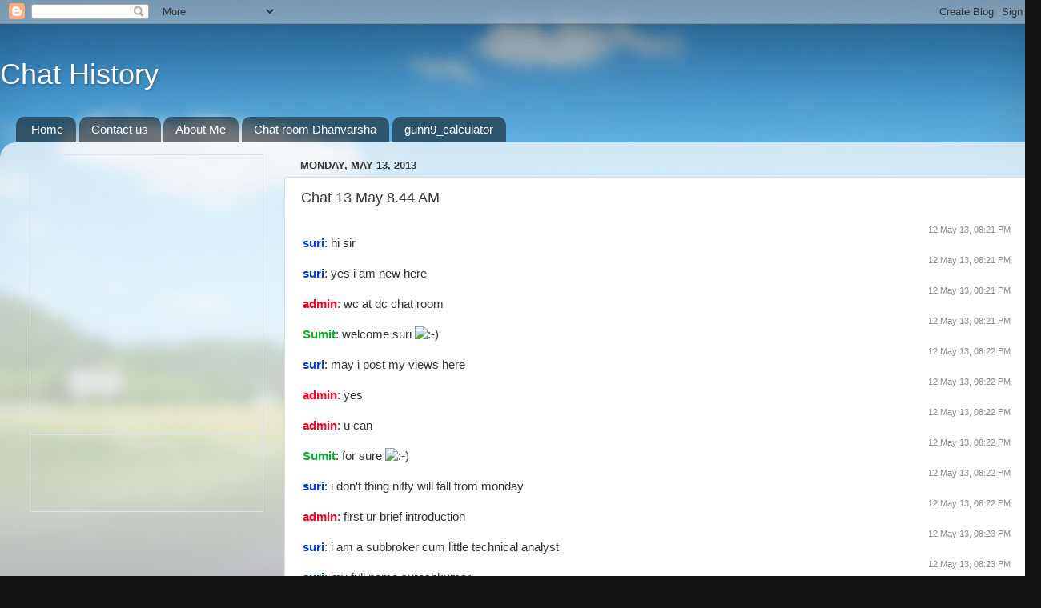

--- FILE ---
content_type: text/html; charset=UTF-8
request_url: https://clientsviews.blogspot.com/2013/05/chat-13-may-844-am.html
body_size: 17292
content:
<!DOCTYPE html>
<html class='v2' dir='ltr' lang='en'>
<head>
<link href='https://www.blogger.com/static/v1/widgets/335934321-css_bundle_v2.css' rel='stylesheet' type='text/css'/>
<meta content='width=1100' name='viewport'/>
<meta content='text/html; charset=UTF-8' http-equiv='Content-Type'/>
<meta content='blogger' name='generator'/>
<link href='https://clientsviews.blogspot.com/favicon.ico' rel='icon' type='image/x-icon'/>
<link href='http://clientsviews.blogspot.com/2013/05/chat-13-may-844-am.html' rel='canonical'/>
<link rel="alternate" type="application/atom+xml" title="Chat History - Atom" href="https://clientsviews.blogspot.com/feeds/posts/default" />
<link rel="alternate" type="application/rss+xml" title="Chat History - RSS" href="https://clientsviews.blogspot.com/feeds/posts/default?alt=rss" />
<link rel="service.post" type="application/atom+xml" title="Chat History - Atom" href="https://www.blogger.com/feeds/8712090493651459980/posts/default" />

<link rel="alternate" type="application/atom+xml" title="Chat History - Atom" href="https://clientsviews.blogspot.com/feeds/1017999147442170238/comments/default" />
<!--Can't find substitution for tag [blog.ieCssRetrofitLinks]-->
<link href='http://cbox.ws/smilies/3/smile.gif' rel='image_src'/>
<meta content='http://clientsviews.blogspot.com/2013/05/chat-13-may-844-am.html' property='og:url'/>
<meta content='Chat  13 May 8.44 AM' property='og:title'/>
<meta content='   12 May 13, 08:21 PM  suri : hi sir   12 May 13, 08:21 PM  suri : yes i am new here   12 May 13, 08:21 PM  admin : wc at dc chat room   12...' property='og:description'/>
<meta content='https://lh3.googleusercontent.com/blogger_img_proxy/AEn0k_u-55qKkL9CN3qsGUkCVhviUyFnDe1dBE8dIIosDuTdND_K7i-_BQNeVazeSIdd0NjD8OQaCQgEX_lylfTYEu6X0YbU4w=w1200-h630-p-k-no-nu' property='og:image'/>
<title>Chat History: Chat  13 May 8.44 AM</title>
<style id='page-skin-1' type='text/css'><!--
/*-----------------------------------------------
Blogger Template Style
Name:     Picture Window
Designer: Blogger
URL:      www.blogger.com
----------------------------------------------- */
/* Content
----------------------------------------------- */
body {
font: normal normal 15px Arial, Tahoma, Helvetica, FreeSans, sans-serif;
color: #333333;
background: #111111 url(//themes.googleusercontent.com/image?id=1OACCYOE0-eoTRTfsBuX1NMN9nz599ufI1Jh0CggPFA_sK80AGkIr8pLtYRpNUKPmwtEa) repeat-x fixed top center;
}
html body .region-inner {
min-width: 0;
max-width: 100%;
width: auto;
}
.content-outer {
font-size: 90%;
}
a:link {
text-decoration:none;
color: #336699;
}
a:visited {
text-decoration:none;
color: #6699cc;
}
a:hover {
text-decoration:underline;
color: #33aaff;
}
.content-outer {
background: transparent none repeat scroll top left;
-moz-border-radius: 0;
-webkit-border-radius: 0;
-goog-ms-border-radius: 0;
border-radius: 0;
-moz-box-shadow: 0 0 0 rgba(0, 0, 0, .15);
-webkit-box-shadow: 0 0 0 rgba(0, 0, 0, .15);
-goog-ms-box-shadow: 0 0 0 rgba(0, 0, 0, .15);
box-shadow: 0 0 0 rgba(0, 0, 0, .15);
margin: 20px auto;
}
.content-inner {
padding: 0;
}
/* Header
----------------------------------------------- */
.header-outer {
background: transparent none repeat-x scroll top left;
_background-image: none;
color: #ffffff;
-moz-border-radius: 0;
-webkit-border-radius: 0;
-goog-ms-border-radius: 0;
border-radius: 0;
}
.Header img, .Header #header-inner {
-moz-border-radius: 0;
-webkit-border-radius: 0;
-goog-ms-border-radius: 0;
border-radius: 0;
}
.header-inner .Header .titlewrapper,
.header-inner .Header .descriptionwrapper {
padding-left: 0;
padding-right: 0;
}
.Header h1 {
font: normal normal 36px Arial, Tahoma, Helvetica, FreeSans, sans-serif;
text-shadow: 1px 1px 3px rgba(0, 0, 0, 0.3);
}
.Header h1 a {
color: #ffffff;
}
.Header .description {
font-size: 130%;
}
/* Tabs
----------------------------------------------- */
.tabs-inner {
margin: .5em 20px 0;
padding: 0;
}
.tabs-inner .section {
margin: 0;
}
.tabs-inner .widget ul {
padding: 0;
background: transparent none repeat scroll bottom;
-moz-border-radius: 0;
-webkit-border-radius: 0;
-goog-ms-border-radius: 0;
border-radius: 0;
}
.tabs-inner .widget li {
border: none;
}
.tabs-inner .widget li a {
display: inline-block;
padding: .5em 1em;
margin-right: .25em;
color: #ffffff;
font: normal normal 15px Arial, Tahoma, Helvetica, FreeSans, sans-serif;
-moz-border-radius: 10px 10px 0 0;
-webkit-border-top-left-radius: 10px;
-webkit-border-top-right-radius: 10px;
-goog-ms-border-radius: 10px 10px 0 0;
border-radius: 10px 10px 0 0;
background: transparent url(https://resources.blogblog.com/blogblog/data/1kt/transparent/black50.png) repeat scroll top left;
border-right: 1px solid transparent;
}
.tabs-inner .widget li:first-child a {
padding-left: 1.25em;
-moz-border-radius-topleft: 10px;
-moz-border-radius-bottomleft: 0;
-webkit-border-top-left-radius: 10px;
-webkit-border-bottom-left-radius: 0;
-goog-ms-border-top-left-radius: 10px;
-goog-ms-border-bottom-left-radius: 0;
border-top-left-radius: 10px;
border-bottom-left-radius: 0;
}
.tabs-inner .widget li.selected a,
.tabs-inner .widget li a:hover {
position: relative;
z-index: 1;
background: transparent url(https://resources.blogblog.com/blogblog/data/1kt/transparent/white80.png) repeat scroll bottom;
color: #336699;
-moz-box-shadow: 0 0 3px rgba(0, 0, 0, .15);
-webkit-box-shadow: 0 0 3px rgba(0, 0, 0, .15);
-goog-ms-box-shadow: 0 0 3px rgba(0, 0, 0, .15);
box-shadow: 0 0 3px rgba(0, 0, 0, .15);
}
/* Headings
----------------------------------------------- */
h2 {
font: bold normal 13px Arial, Tahoma, Helvetica, FreeSans, sans-serif;
text-transform: uppercase;
color: #888888;
margin: .5em 0;
}
/* Main
----------------------------------------------- */
.main-outer {
background: transparent url(https://resources.blogblog.com/blogblog/data/1kt/transparent/white80.png) repeat scroll top left;
-moz-border-radius: 20px 20px 0 0;
-webkit-border-top-left-radius: 20px;
-webkit-border-top-right-radius: 20px;
-webkit-border-bottom-left-radius: 0;
-webkit-border-bottom-right-radius: 0;
-goog-ms-border-radius: 20px 20px 0 0;
border-radius: 20px 20px 0 0;
-moz-box-shadow: 0 1px 3px rgba(0, 0, 0, .15);
-webkit-box-shadow: 0 1px 3px rgba(0, 0, 0, .15);
-goog-ms-box-shadow: 0 1px 3px rgba(0, 0, 0, .15);
box-shadow: 0 1px 3px rgba(0, 0, 0, .15);
}
.main-inner {
padding: 15px 20px 20px;
}
.main-inner .column-center-inner {
padding: 0 0;
}
.main-inner .column-left-inner {
padding-left: 0;
}
.main-inner .column-right-inner {
padding-right: 0;
}
/* Posts
----------------------------------------------- */
h3.post-title {
margin: 0;
font: normal normal 18px Arial, Tahoma, Helvetica, FreeSans, sans-serif;
}
.comments h4 {
margin: 1em 0 0;
font: normal normal 18px Arial, Tahoma, Helvetica, FreeSans, sans-serif;
}
.date-header span {
color: #333333;
}
.post-outer {
background-color: #ffffff;
border: solid 1px #dddddd;
-moz-border-radius: 5px;
-webkit-border-radius: 5px;
border-radius: 5px;
-goog-ms-border-radius: 5px;
padding: 15px 20px;
margin: 0 -20px 20px;
}
.post-body {
line-height: 1.4;
font-size: 110%;
position: relative;
}
.post-header {
margin: 0 0 1.5em;
color: #999999;
line-height: 1.6;
}
.post-footer {
margin: .5em 0 0;
color: #999999;
line-height: 1.6;
}
#blog-pager {
font-size: 140%
}
#comments .comment-author {
padding-top: 1.5em;
border-top: dashed 1px #ccc;
border-top: dashed 1px rgba(128, 128, 128, .5);
background-position: 0 1.5em;
}
#comments .comment-author:first-child {
padding-top: 0;
border-top: none;
}
.avatar-image-container {
margin: .2em 0 0;
}
/* Comments
----------------------------------------------- */
.comments .comments-content .icon.blog-author {
background-repeat: no-repeat;
background-image: url([data-uri]);
}
.comments .comments-content .loadmore a {
border-top: 1px solid #33aaff;
border-bottom: 1px solid #33aaff;
}
.comments .continue {
border-top: 2px solid #33aaff;
}
/* Widgets
----------------------------------------------- */
.widget ul, .widget #ArchiveList ul.flat {
padding: 0;
list-style: none;
}
.widget ul li, .widget #ArchiveList ul.flat li {
border-top: dashed 1px #ccc;
border-top: dashed 1px rgba(128, 128, 128, .5);
}
.widget ul li:first-child, .widget #ArchiveList ul.flat li:first-child {
border-top: none;
}
.widget .post-body ul {
list-style: disc;
}
.widget .post-body ul li {
border: none;
}
/* Footer
----------------------------------------------- */
.footer-outer {
color:#cccccc;
background: transparent url(https://resources.blogblog.com/blogblog/data/1kt/transparent/black50.png) repeat scroll top left;
-moz-border-radius: 0 0 20px 20px;
-webkit-border-top-left-radius: 0;
-webkit-border-top-right-radius: 0;
-webkit-border-bottom-left-radius: 20px;
-webkit-border-bottom-right-radius: 20px;
-goog-ms-border-radius: 0 0 20px 20px;
border-radius: 0 0 20px 20px;
-moz-box-shadow: 0 1px 3px rgba(0, 0, 0, .15);
-webkit-box-shadow: 0 1px 3px rgba(0, 0, 0, .15);
-goog-ms-box-shadow: 0 1px 3px rgba(0, 0, 0, .15);
box-shadow: 0 1px 3px rgba(0, 0, 0, .15);
}
.footer-inner {
padding: 10px 20px 20px;
}
.footer-outer a {
color: #99ccee;
}
.footer-outer a:visited {
color: #77aaee;
}
.footer-outer a:hover {
color: #33aaff;
}
.footer-outer .widget h2 {
color: #aaaaaa;
}
/* Mobile
----------------------------------------------- */
html body.mobile {
height: auto;
}
html body.mobile {
min-height: 480px;
background-size: 100% auto;
}
.mobile .body-fauxcolumn-outer {
background: transparent none repeat scroll top left;
}
html .mobile .mobile-date-outer, html .mobile .blog-pager {
border-bottom: none;
background: transparent url(https://resources.blogblog.com/blogblog/data/1kt/transparent/white80.png) repeat scroll top left;
margin-bottom: 10px;
}
.mobile .date-outer {
background: transparent url(https://resources.blogblog.com/blogblog/data/1kt/transparent/white80.png) repeat scroll top left;
}
.mobile .header-outer, .mobile .main-outer,
.mobile .post-outer, .mobile .footer-outer {
-moz-border-radius: 0;
-webkit-border-radius: 0;
-goog-ms-border-radius: 0;
border-radius: 0;
}
.mobile .content-outer,
.mobile .main-outer,
.mobile .post-outer {
background: inherit;
border: none;
}
.mobile .content-outer {
font-size: 100%;
}
.mobile-link-button {
background-color: #336699;
}
.mobile-link-button a:link, .mobile-link-button a:visited {
color: #ffffff;
}
.mobile-index-contents {
color: #333333;
}
.mobile .tabs-inner .PageList .widget-content {
background: transparent url(https://resources.blogblog.com/blogblog/data/1kt/transparent/white80.png) repeat scroll bottom;
color: #336699;
}
.mobile .tabs-inner .PageList .widget-content .pagelist-arrow {
border-left: 1px solid transparent;
}

--></style>
<style id='template-skin-1' type='text/css'><!--
body {
min-width: 1300px;
}
.content-outer, .content-fauxcolumn-outer, .region-inner {
min-width: 1300px;
max-width: 1300px;
_width: 1300px;
}
.main-inner .columns {
padding-left: 340px;
padding-right: 0px;
}
.main-inner .fauxcolumn-center-outer {
left: 340px;
right: 0px;
/* IE6 does not respect left and right together */
_width: expression(this.parentNode.offsetWidth -
parseInt("340px") -
parseInt("0px") + 'px');
}
.main-inner .fauxcolumn-left-outer {
width: 340px;
}
.main-inner .fauxcolumn-right-outer {
width: 0px;
}
.main-inner .column-left-outer {
width: 340px;
right: 100%;
margin-left: -340px;
}
.main-inner .column-right-outer {
width: 0px;
margin-right: -0px;
}
#layout {
min-width: 0;
}
#layout .content-outer {
min-width: 0;
width: 800px;
}
#layout .region-inner {
min-width: 0;
width: auto;
}
body#layout div.add_widget {
padding: 8px;
}
body#layout div.add_widget a {
margin-left: 32px;
}
--></style>
<style>
    body {background-image:url(\/\/themes.googleusercontent.com\/image?id=1OACCYOE0-eoTRTfsBuX1NMN9nz599ufI1Jh0CggPFA_sK80AGkIr8pLtYRpNUKPmwtEa);}
    
@media (max-width: 200px) { body {background-image:url(\/\/themes.googleusercontent.com\/image?id=1OACCYOE0-eoTRTfsBuX1NMN9nz599ufI1Jh0CggPFA_sK80AGkIr8pLtYRpNUKPmwtEa&options=w200);}}
@media (max-width: 400px) and (min-width: 201px) { body {background-image:url(\/\/themes.googleusercontent.com\/image?id=1OACCYOE0-eoTRTfsBuX1NMN9nz599ufI1Jh0CggPFA_sK80AGkIr8pLtYRpNUKPmwtEa&options=w400);}}
@media (max-width: 800px) and (min-width: 401px) { body {background-image:url(\/\/themes.googleusercontent.com\/image?id=1OACCYOE0-eoTRTfsBuX1NMN9nz599ufI1Jh0CggPFA_sK80AGkIr8pLtYRpNUKPmwtEa&options=w800);}}
@media (max-width: 1200px) and (min-width: 801px) { body {background-image:url(\/\/themes.googleusercontent.com\/image?id=1OACCYOE0-eoTRTfsBuX1NMN9nz599ufI1Jh0CggPFA_sK80AGkIr8pLtYRpNUKPmwtEa&options=w1200);}}
/* Last tag covers anything over one higher than the previous max-size cap. */
@media (min-width: 1201px) { body {background-image:url(\/\/themes.googleusercontent.com\/image?id=1OACCYOE0-eoTRTfsBuX1NMN9nz599ufI1Jh0CggPFA_sK80AGkIr8pLtYRpNUKPmwtEa&options=w1600);}}
  </style>
<link href='https://www.blogger.com/dyn-css/authorization.css?targetBlogID=8712090493651459980&amp;zx=4b82bfd7-0b42-4ac3-a743-e0d54aacdc8c' media='none' onload='if(media!=&#39;all&#39;)media=&#39;all&#39;' rel='stylesheet'/><noscript><link href='https://www.blogger.com/dyn-css/authorization.css?targetBlogID=8712090493651459980&amp;zx=4b82bfd7-0b42-4ac3-a743-e0d54aacdc8c' rel='stylesheet'/></noscript>
<meta name='google-adsense-platform-account' content='ca-host-pub-1556223355139109'/>
<meta name='google-adsense-platform-domain' content='blogspot.com'/>

<!-- data-ad-client=ca-pub-1625007426568957 -->

</head>
<body class='loading variant-open'>
<div class='navbar section' id='navbar' name='Navbar'><div class='widget Navbar' data-version='1' id='Navbar1'><script type="text/javascript">
    function setAttributeOnload(object, attribute, val) {
      if(window.addEventListener) {
        window.addEventListener('load',
          function(){ object[attribute] = val; }, false);
      } else {
        window.attachEvent('onload', function(){ object[attribute] = val; });
      }
    }
  </script>
<div id="navbar-iframe-container"></div>
<script type="text/javascript" src="https://apis.google.com/js/platform.js"></script>
<script type="text/javascript">
      gapi.load("gapi.iframes:gapi.iframes.style.bubble", function() {
        if (gapi.iframes && gapi.iframes.getContext) {
          gapi.iframes.getContext().openChild({
              url: 'https://www.blogger.com/navbar/8712090493651459980?po\x3d1017999147442170238\x26origin\x3dhttps://clientsviews.blogspot.com',
              where: document.getElementById("navbar-iframe-container"),
              id: "navbar-iframe"
          });
        }
      });
    </script><script type="text/javascript">
(function() {
var script = document.createElement('script');
script.type = 'text/javascript';
script.src = '//pagead2.googlesyndication.com/pagead/js/google_top_exp.js';
var head = document.getElementsByTagName('head')[0];
if (head) {
head.appendChild(script);
}})();
</script>
</div></div>
<div class='body-fauxcolumns'>
<div class='fauxcolumn-outer body-fauxcolumn-outer'>
<div class='cap-top'>
<div class='cap-left'></div>
<div class='cap-right'></div>
</div>
<div class='fauxborder-left'>
<div class='fauxborder-right'></div>
<div class='fauxcolumn-inner'>
</div>
</div>
<div class='cap-bottom'>
<div class='cap-left'></div>
<div class='cap-right'></div>
</div>
</div>
</div>
<div class='content'>
<div class='content-fauxcolumns'>
<div class='fauxcolumn-outer content-fauxcolumn-outer'>
<div class='cap-top'>
<div class='cap-left'></div>
<div class='cap-right'></div>
</div>
<div class='fauxborder-left'>
<div class='fauxborder-right'></div>
<div class='fauxcolumn-inner'>
</div>
</div>
<div class='cap-bottom'>
<div class='cap-left'></div>
<div class='cap-right'></div>
</div>
</div>
</div>
<div class='content-outer'>
<div class='content-cap-top cap-top'>
<div class='cap-left'></div>
<div class='cap-right'></div>
</div>
<div class='fauxborder-left content-fauxborder-left'>
<div class='fauxborder-right content-fauxborder-right'></div>
<div class='content-inner'>
<header>
<div class='header-outer'>
<div class='header-cap-top cap-top'>
<div class='cap-left'></div>
<div class='cap-right'></div>
</div>
<div class='fauxborder-left header-fauxborder-left'>
<div class='fauxborder-right header-fauxborder-right'></div>
<div class='region-inner header-inner'>
<div class='header section' id='header' name='Header'><div class='widget Header' data-version='1' id='Header1'>
<div id='header-inner'>
<div class='titlewrapper'>
<h1 class='title'>
<a href='https://clientsviews.blogspot.com/'>
Chat History
</a>
</h1>
</div>
<div class='descriptionwrapper'>
<p class='description'><span>
</span></p>
</div>
</div>
</div></div>
</div>
</div>
<div class='header-cap-bottom cap-bottom'>
<div class='cap-left'></div>
<div class='cap-right'></div>
</div>
</div>
</header>
<div class='tabs-outer'>
<div class='tabs-cap-top cap-top'>
<div class='cap-left'></div>
<div class='cap-right'></div>
</div>
<div class='fauxborder-left tabs-fauxborder-left'>
<div class='fauxborder-right tabs-fauxborder-right'></div>
<div class='region-inner tabs-inner'>
<div class='tabs section' id='crosscol' name='Cross-Column'><div class='widget PageList' data-version='1' id='PageList1'>
<h2>Pages</h2>
<div class='widget-content'>
<ul>
<li>
<a href='https://clientsviews.blogspot.com/'>Home</a>
</li>
<li>
<a href='https://clientsviews.blogspot.com/p/contact-us.html'>Contact us </a>
</li>
<li>
<a href='https://clientsviews.blogspot.com/p/something-about-me-and-dhanvarsha-calls.html'>About Me</a>
</li>
<li>
<a href='http://dhanvarshagrp.blogspot.in/p/blog-page.html'>Chat room Dhanvarsha </a>
</li>
<li>
<a href='https://clientsviews.blogspot.com/p/gunn9.html'>gunn9_calculator</a>
</li>
</ul>
<div class='clear'></div>
</div>
</div></div>
<div class='tabs no-items section' id='crosscol-overflow' name='Cross-Column 2'></div>
</div>
</div>
<div class='tabs-cap-bottom cap-bottom'>
<div class='cap-left'></div>
<div class='cap-right'></div>
</div>
</div>
<div class='main-outer'>
<div class='main-cap-top cap-top'>
<div class='cap-left'></div>
<div class='cap-right'></div>
</div>
<div class='fauxborder-left main-fauxborder-left'>
<div class='fauxborder-right main-fauxborder-right'></div>
<div class='region-inner main-inner'>
<div class='columns fauxcolumns'>
<div class='fauxcolumn-outer fauxcolumn-center-outer'>
<div class='cap-top'>
<div class='cap-left'></div>
<div class='cap-right'></div>
</div>
<div class='fauxborder-left'>
<div class='fauxborder-right'></div>
<div class='fauxcolumn-inner'>
</div>
</div>
<div class='cap-bottom'>
<div class='cap-left'></div>
<div class='cap-right'></div>
</div>
</div>
<div class='fauxcolumn-outer fauxcolumn-left-outer'>
<div class='cap-top'>
<div class='cap-left'></div>
<div class='cap-right'></div>
</div>
<div class='fauxborder-left'>
<div class='fauxborder-right'></div>
<div class='fauxcolumn-inner'>
</div>
</div>
<div class='cap-bottom'>
<div class='cap-left'></div>
<div class='cap-right'></div>
</div>
</div>
<div class='fauxcolumn-outer fauxcolumn-right-outer'>
<div class='cap-top'>
<div class='cap-left'></div>
<div class='cap-right'></div>
</div>
<div class='fauxborder-left'>
<div class='fauxborder-right'></div>
<div class='fauxcolumn-inner'>
</div>
</div>
<div class='cap-bottom'>
<div class='cap-left'></div>
<div class='cap-right'></div>
</div>
</div>
<!-- corrects IE6 width calculation -->
<div class='columns-inner'>
<div class='column-center-outer'>
<div class='column-center-inner'>
<div class='main section' id='main' name='Main'><div class='widget Blog' data-version='1' id='Blog1'>
<div class='blog-posts hfeed'>

          <div class="date-outer">
        
<h2 class='date-header'><span>Monday, May 13, 2013</span></h2>

          <div class="date-posts">
        
<div class='post-outer'>
<div class='post hentry uncustomized-post-template' itemprop='blogPost' itemscope='itemscope' itemtype='http://schema.org/BlogPosting'>
<meta content='http://cbox.ws/smilies/3/smile.gif' itemprop='image_url'/>
<meta content='8712090493651459980' itemprop='blogId'/>
<meta content='1017999147442170238' itemprop='postId'/>
<a name='1017999147442170238'></a>
<h3 class='post-title entry-title' itemprop='name'>
Chat  13 May 8.44 AM
</h3>
<div class='post-header'>
<div class='post-header-line-1'></div>
</div>
<div class='post-body entry-content' id='post-body-1017999147442170238' itemprop='description articleBody'>
<div dir="ltr" style="text-align: left;" trbidi="on">
<table border="0" cellpadding="2" cellspacing="0" class="hbtbl" id="mt" style="overflow: hidden; table-layout: fixed; width: 100%px; word-wrap: break-word;"><tbody>
<tr id="15774"><td class="stxt2" style="font-family: Arial, sans-serif; font-size: 11pt;"><div class="dtxt2" style="color: #898989; font-size: 8pt; text-align: right;">
<span style="background-color: white;">12 May 13, 08:21 PM</span></div>
<span style="background-color: white;"><b class="pn_reg" style="color: #0037dc;">suri</b>: hi sir</span></td></tr>
<tr id="15775"><td class="stxt" style="font-family: Arial, sans-serif; font-size: 11pt;"><div class="dtxt" style="color: #898989; font-size: 8pt; text-align: right;">
<span style="background-color: white;">12 May 13, 08:21 PM</span></div>
<span style="background-color: white;"><b class="pn_reg" style="color: #0037dc;">suri</b>: yes i am new here</span></td></tr>
<tr id="15776"><td class="stxt2" style="font-family: Arial, sans-serif; font-size: 11pt;"><div class="dtxt2" style="color: #898989; font-size: 8pt; text-align: right;">
<span style="background-color: white;">12 May 13, 08:21 PM</span></div>
<span style="background-color: white;"><b class="pn_adm" style="color: #f8001d;">admin</b>: wc at dc chat room</span></td></tr>
<tr id="15777"><td class="stxt" style="font-family: Arial, sans-serif; font-size: 11pt;"><div class="dtxt" style="color: #898989; font-size: 8pt; text-align: right;">
<span style="background-color: white;">12 May 13, 08:21 PM</span></div>
<span style="background-color: white;"><b class="pn_mod" style="color: #00b027;">Sumit</b>: welcome suri&nbsp;<img alt=":-)" border="0" src="https://lh3.googleusercontent.com/blogger_img_proxy/AEn0k_u-55qKkL9CN3qsGUkCVhviUyFnDe1dBE8dIIosDuTdND_K7i-_BQNeVazeSIdd0NjD8OQaCQgEX_lylfTYEu6X0YbU4w=s0-d"></span></td></tr>
<tr id="15778"><td class="stxt2" style="font-family: Arial, sans-serif; font-size: 11pt;"><div class="dtxt2" style="color: #898989; font-size: 8pt; text-align: right;">
<span style="background-color: white;">12 May 13, 08:22 PM</span></div>
<span style="background-color: white;"><b class="pn_reg" style="color: #0037dc;">suri</b>: may i post my views here</span></td></tr>
<tr id="15779"><td class="stxt" style="font-family: Arial, sans-serif; font-size: 11pt;"><div class="dtxt" style="color: #898989; font-size: 8pt; text-align: right;">
<span style="background-color: white;">12 May 13, 08:22 PM</span></div>
<span style="background-color: white;"><b class="pn_adm" style="color: #f8001d;">admin</b>: yes</span></td></tr>
<tr id="15780"><td class="stxt2" style="font-family: Arial, sans-serif; font-size: 11pt;"><div class="dtxt2" style="color: #898989; font-size: 8pt; text-align: right;">
<span style="background-color: white;">12 May 13, 08:22 PM</span></div>
<span style="background-color: white;"><b class="pn_adm" style="color: #f8001d;">admin</b>: u can</span></td></tr>
<tr id="15781"><td class="stxt" style="font-family: Arial, sans-serif; font-size: 11pt;"><div class="dtxt" style="color: #898989; font-size: 8pt; text-align: right;">
<span style="background-color: white;">12 May 13, 08:22 PM</span></div>
<span style="background-color: white;"><b class="pn_mod" style="color: #00b027;">Sumit</b>: for sure&nbsp;<img alt=":-)" border="0" src="https://lh3.googleusercontent.com/blogger_img_proxy/AEn0k_u-55qKkL9CN3qsGUkCVhviUyFnDe1dBE8dIIosDuTdND_K7i-_BQNeVazeSIdd0NjD8OQaCQgEX_lylfTYEu6X0YbU4w=s0-d"></span></td></tr>
<tr id="15782"><td class="stxt2" style="font-family: Arial, sans-serif; font-size: 11pt;"><div class="dtxt2" style="color: #898989; font-size: 8pt; text-align: right;">
<span style="background-color: white;">12 May 13, 08:22 PM</span></div>
<span style="background-color: white;"><b class="pn_reg" style="color: #0037dc;">suri</b>: i don't thing nifty will fall from monday</span></td></tr>
<tr id="15783"><td class="stxt" style="font-family: Arial, sans-serif; font-size: 11pt;"><div class="dtxt" style="color: #898989; font-size: 8pt; text-align: right;">
<span style="background-color: white;">12 May 13, 08:22 PM</span></div>
<span style="background-color: white;"><b class="pn_adm" style="color: #f8001d;">admin</b>: first ur brief introduction</span></td></tr>
<tr id="15784"><td class="stxt2" style="font-family: Arial, sans-serif; font-size: 11pt;"><div class="dtxt2" style="color: #898989; font-size: 8pt; text-align: right;">
<span style="background-color: white;">12 May 13, 08:23 PM</span></div>
<span style="background-color: white;"><b class="pn_reg" style="color: #0037dc;">suri</b>: i am a subbroker cum little technical analyst</span></td></tr>
<tr id="15785"><td class="stxt" style="font-family: Arial, sans-serif; font-size: 11pt;"><div class="dtxt" style="color: #898989; font-size: 8pt; text-align: right;">
<span style="background-color: white;">12 May 13, 08:23 PM</span></div>
<span style="background-color: white;"><b class="pn_reg" style="color: #0037dc;">suri</b>: my full name sureshkumar</span></td></tr>
<tr id="15786"><td class="stxt2" style="font-family: Arial, sans-serif; font-size: 11pt;"><div class="dtxt2" style="color: #898989; font-size: 8pt; text-align: right;">
<span style="background-color: white;">12 May 13, 08:24 PM</span></div>
<span style="background-color: white;"><b class="pn_reg" style="color: #0037dc;">suri</b>: may give my site address here</span></td></tr>
<tr id="15787"><td class="stxt" style="font-family: Arial, sans-serif; font-size: 11pt;"><div class="dtxt" style="color: #898989; font-size: 8pt; text-align: right;">
<span style="background-color: white;">12 May 13, 08:24 PM</span></div>
<span style="background-color: white;"><b class="pn_adm" style="color: #f8001d;">admin</b>: are u having site for tips</span></td></tr>
<tr id="15788"><td class="stxt2" style="font-family: Arial, sans-serif; font-size: 11pt;"><div class="dtxt2" style="color: #898989; font-size: 8pt; text-align: right;">
<span style="background-color: white;">12 May 13, 08:24 PM</span></div>
<span style="background-color: white;"><b class="pn_adm" style="color: #f8001d;">admin</b>: or education</span></td></tr>
<tr id="15789"><td class="stxt" style="font-family: Arial, sans-serif; font-size: 11pt;"><div class="dtxt" style="color: #898989; font-size: 8pt; text-align: right;">
<span style="background-color: white;">12 May 13, 08:24 PM</span></div>
<span style="background-color: white;"><b class="pn_reg" style="color: #0037dc;">suri</b>: yes</span></td></tr>
<tr id="15790"><td class="stxt2" style="font-family: Arial, sans-serif; font-size: 11pt;"><div class="dtxt2" style="color: #898989; font-size: 8pt; text-align: right;">
<span style="background-color: white;">12 May 13, 08:25 PM</span></div>
<span style="background-color: white;"><b class="pn_adm" style="color: #f8001d;">admin</b>: yes for tips</span></td></tr>
<tr id="15792"><td class="stxt" style="font-family: Arial, sans-serif; font-size: 11pt;"><div class="dtxt" style="color: #898989; font-size: 8pt; text-align: right;">
<span style="background-color: white;">12 May 13, 08:25 PM</span></div>
<span style="background-color: white;"><b class="pn_mod" style="color: #00b027;">Sumit</b>: what technical style you follows ?</span></td></tr>
<tr id="15793"><td class="stxt2" style="font-family: Arial, sans-serif; font-size: 11pt;"><div class="dtxt2" style="color: #898989; font-size: 8pt; text-align: right;">
<span style="background-color: white;">12 May 13, 08:26 PM</span></div>
<span style="background-color: white;"><b class="pn_reg" style="color: #0037dc;">suri</b>: W D Gann &amp; Some of technical tools</span></td></tr>
<tr id="15794"><td class="stxt" style="font-family: Arial, sans-serif; font-size: 11pt;"><div class="dtxt" style="color: #898989; font-size: 8pt; text-align: right;">
<span style="background-color: white;">12 May 13, 08:26 PM</span></div>
<span style="background-color: white;"><b class="pn_mod" style="color: #00b027;">Sumit</b>: great</span></td></tr>
<tr id="15795"><td class="stxt2" style="font-family: Arial, sans-serif; font-size: 11pt;"><div class="dtxt2" style="color: #898989; font-size: 8pt; text-align: right;">
<span style="background-color: white;">12 May 13, 08:26 PM</span></div>
<span style="background-color: white;"><b class="pn_reg" style="color: #0037dc;">suri</b>: what great</span></td></tr>
<tr id="15796"><td class="stxt" style="font-family: Arial, sans-serif; font-size: 11pt;"><div class="dtxt" style="color: #898989; font-size: 8pt; text-align: right;">
<span style="background-color: white;">12 May 13, 08:27 PM</span></div>
<span style="background-color: white;"><b class="pn_mod" style="color: #00b027;">Sumit</b>: sorry for deleting your link as it is not allowed on chat</span></td></tr>
<tr id="15797"><td class="stxt2" style="font-family: Arial, sans-serif; font-size: 11pt;"><div class="dtxt2" style="color: #898989; font-size: 8pt; text-align: right;">
<span style="background-color: white;">12 May 13, 08:27 PM</span></div>
<span style="background-color: white;"><b class="pn_mod" style="color: #00b027;">Sumit</b>: wd gann analisys</span></td></tr>
<tr id="15798"><td class="stxt" style="font-family: Arial, sans-serif; font-size: 11pt;"><div class="dtxt" style="color: #898989; font-size: 8pt; text-align: right;">
<span style="background-color: white;">12 May 13, 08:27 PM</span></div>
<span style="background-color: white;"><b class="pn_reg" style="color: #0037dc;">suri</b>: ok np</span></td></tr>
<tr id="15799"><td class="stxt2" style="font-family: Arial, sans-serif; font-size: 11pt;"><div class="dtxt2" style="color: #898989; font-size: 8pt; text-align: right;">
<span style="background-color: white;">12 May 13, 08:27 PM</span></div>
<span style="background-color: white;"><b class="pn_reg" style="color: #0037dc;">suri</b>: okok</span></td></tr>
<tr id="15800"><td class="stxt" style="font-family: Arial, sans-serif; font-size: 11pt;"><div class="dtxt" style="color: #898989; font-size: 8pt; text-align: right;">
<span style="background-color: white;">12 May 13, 08:28 PM</span></div>
<span style="background-color: white;"><b class="pn_reg" style="color: #0037dc;">suri</b>: as per my view nifty would not fall on monday</span></td></tr>
<tr id="15801"><td class="stxt2" style="font-family: Arial, sans-serif; font-size: 11pt;"><div class="dtxt2" style="color: #898989; font-size: 8pt; text-align: right;">
<span style="background-color: white;">12 May 13, 08:28 PM</span></div>
<span style="background-color: white;"><b class="pn_adm" style="color: #f8001d;">admin</b>: please read instructions here<a href="http://clientsviews.blogspot.in/2013/05/chat-room-rules.html" style="color: #0c3eb0; text-decoration: none;" target="_blank">http://clientsviews.blogspot.in/2013/05/chat-room-rules.html</a></span></td></tr>
<tr id="15802"><td class="stxt" style="font-family: Arial, sans-serif; font-size: 11pt;"><div class="dtxt" style="color: #898989; font-size: 8pt; text-align: right;">
<span style="background-color: white;">12 May 13, 08:28 PM</span></div>
<span style="background-color: white;"><b class="pn_mod" style="color: #00b027;">Sumit</b>: ohk</span></td></tr>
<tr id="15803"><td class="stxt2" style="font-family: Arial, sans-serif; font-size: 11pt;"><div class="dtxt2" style="color: #898989; font-size: 8pt; text-align: right;">
<span style="background-color: white;">12 May 13, 08:28 PM</span></div>
<span style="background-color: white;"><b class="pn_adm" style="color: #f8001d;">admin</b>: if u have any suggestions may contact admin</span></td></tr>
<tr id="15804"><td class="stxt" style="font-family: Arial, sans-serif; font-size: 11pt;"><div class="dtxt" style="color: #898989; font-size: 8pt; text-align: right;">
<span style="background-color: white;">12 May 13, 08:29 PM</span></div>
<span style="background-color: white;"><b class="pn_reg" style="color: #0037dc;">suri</b>: not here am i right</span></td></tr>
<tr id="15805"><td class="stxt2" style="font-family: Arial, sans-serif; font-size: 11pt;"><div class="dtxt2" style="color: #898989; font-size: 8pt; text-align: right;">
<span style="background-color: white;">12 May 13, 08:30 PM</span></div>
<span style="background-color: white;"><b class="pn_mod" style="color: #00b027;">Sumit</b>: i just shared a view in the morning ....</span></td></tr>
<tr id="15806"><td class="stxt" style="font-family: Arial, sans-serif; font-size: 11pt;"><div class="dtxt" style="color: #898989; font-size: 8pt; text-align: right;">
<span style="background-color: white;">12 May 13, 08:30 PM</span></div>
<span style="background-color: white;"><b class="pn_mod" style="color: #00b027;">Sumit</b>: [&#215;] [o] Sumit: stochastic showing divergence &amp; nifty spot touched 6111.80 29th jan high actually made new high of 6114.55 &amp; closed well above that @ 6113.30 ... now as stoch is showing dicergence so i will likes to watch for any candle reversal on daily chart for going&nbsp;<span style="color: red; font-weight: bold;">SHORT</span>&nbsp;@ resistance ... else nifty is in bullish mode</span></td></tr>
<tr id="15807"><td class="stxt2" style="font-family: Arial, sans-serif; font-size: 11pt;"><div class="dtxt2" style="color: #898989; font-size: 8pt; text-align: right;">
<span style="background-color: white;">12 May 13, 08:31 PM</span></div>
<span style="background-color: white;"><b class="pn_reg" style="color: #0037dc;">suri</b>: nifty closing above 6085 is very strong</span></td></tr>
<tr id="15808"><td class="stxt" style="font-family: Arial, sans-serif; font-size: 11pt;"><div class="dtxt" style="color: #898989; font-size: 8pt; text-align: right;">
<span style="background-color: white;">12 May 13, 08:31 PM</span></div>
<span style="background-color: white;"><b class="pn_reg" style="color: #0037dc;">suri</b>: so we expect another 80-100 point rally</span></td></tr>
<tr id="15809"><td class="stxt2" style="font-family: Arial, sans-serif; font-size: 11pt;"><div class="dtxt2" style="color: #898989; font-size: 8pt; text-align: right;">
<span style="background-color: white;">12 May 13, 08:32 PM</span></div>
<span style="background-color: white;"><b class="pn_mod" style="color: #00b027;">Sumit</b>: Sumit: could be ... but for that i woukd like to wait for a reversal signal forms by the market itself ... 12 May 13, 10:44 AM Sumit: one more openion is that the market from 15th april started bullish trend with doji on the support ( makes 1-2-3 pattern ) following with bullish engulfing pattern on the bottom ... never retraced much in complete run ... so a cool off can be seen in daily chart .... but i preffer to wait for some kinmd of reversal first ... 12 May 13, 10:46 AM admin: yes you are correct 12 May 13, 10:46 AM Sumit:&nbsp;<img alt=":-)" border="0" src="https://lh3.googleusercontent.com/blogger_img_proxy/AEn0k_u-55qKkL9CN3qsGUkCVhviUyFnDe1dBE8dIIosDuTdND_K7i-_BQNeVazeSIdd0NjD8OQaCQgEX_lylfTYEu6X0YbU4w=s0-d">&nbsp;12 May 13, 12:23 PM Sumit: [IMG]<a href="http://i.imgur.com/Z2fe23y.png[/IMG" style="color: #0c3eb0; text-decoration: none;" target="_blank">http://i.imgur.com/Z2fe23y.png[/IMG</a>] 12 May 13, 12:25 PM Sumit: bank nifty 1 hour chart .... breakout happens with low volumes so plz consider accordingly ...</span></td></tr>
<tr id="15810"><td class="stxt" style="font-family: Arial, sans-serif; font-size: 11pt;"><div class="dtxt" style="color: #898989; font-size: 8pt; text-align: right;">
<span style="background-color: white;">12 May 13, 08:33 PM</span></div>
<span style="background-color: white;"><b class="pn_reg" style="color: #0037dc;">suri</b>: profit booking will come exactly 6177-6180</span></td></tr>
<tr id="15811"><td class="stxt2" style="font-family: Arial, sans-serif; font-size: 11pt;"><div class="dtxt2" style="color: #898989; font-size: 8pt; text-align: right;">
<span style="background-color: white;">12 May 13, 08:33 PM</span></div>
<span style="background-color: white;"><b class="pn_adm" style="color: #f8001d;">admin</b>: @ Suri futures or spot ?</span></td></tr>
<tr id="15812"><td class="stxt" style="font-family: Arial, sans-serif; font-size: 11pt;"><div class="dtxt" style="color: #898989; font-size: 8pt; text-align: right;">
<span style="background-color: white;">12 May 13, 08:34 PM</span></div>
<span style="background-color: white;"><b class="pn_mod" style="color: #00b027;">Sumit</b>: untill then all sorties feded up&nbsp;<img alt=":)" border="0" src="https://lh3.googleusercontent.com/blogger_img_proxy/AEn0k_u-55qKkL9CN3qsGUkCVhviUyFnDe1dBE8dIIosDuTdND_K7i-_BQNeVazeSIdd0NjD8OQaCQgEX_lylfTYEu6X0YbU4w=s0-d"></span></td></tr>
<tr id="15813"><td class="stxt2" style="font-family: Arial, sans-serif; font-size: 11pt;"><div class="dtxt2" style="color: #898989; font-size: 8pt; text-align: right;">
<span style="background-color: white;">12 May 13, 08:41 PM</span></div>
<span style="background-color: white;"><b class="pn_reg" style="color: #0037dc;">suri</b>: spot</span></td></tr>
<tr id="15814"><td class="stxt" style="font-family: Arial, sans-serif; font-size: 11pt;"><div class="dtxt" style="color: #898989; font-size: 8pt; text-align: right;">
<span style="background-color: white;">12 May 13, 08:41 PM</span></div>
<span style="background-color: white;"><b class="pn_adm" style="color: #f8001d;">admin</b>: ok</span></td></tr>
<tr id="15815"><td class="stxt2" style="font-family: Arial, sans-serif; font-size: 11pt;"><div class="dtxt2" style="color: #898989; font-size: 8pt; text-align: right;">
<span style="background-color: white;">12 May 13, 08:42 PM</span></div>
<span style="background-color: white;"><b class="pn_reg" style="color: #0037dc;">suri</b>: r u from</span></td></tr>
<tr id="15816"><td class="stxt" style="font-family: Arial, sans-serif; font-size: 11pt;"><div class="dtxt" style="color: #898989; font-size: 8pt; text-align: right;">
<span style="background-color: white;">12 May 13, 08:42 PM</span></div>
<span style="background-color: white;"><b class="pn_adm" style="color: #f8001d;">admin</b>: will u disclose how this number is calculated 6177</span></td></tr>
<tr id="15817"><td class="stxt2" style="font-family: Arial, sans-serif; font-size: 11pt;"><div class="dtxt2" style="color: #898989; font-size: 8pt; text-align: right;">
<span style="background-color: white;">12 May 13, 08:42 PM</span></div>
<span style="background-color: white;"><b class="pn_adm" style="color: #f8001d;">admin</b>: jhansi</span></td></tr>
<tr id="15818"><td class="stxt" style="font-family: Arial, sans-serif; font-size: 11pt;"><div class="dtxt" style="color: #898989; font-size: 8pt; text-align: right;">
<span style="background-color: white;">12 May 13, 08:42 PM</span></div>
<span style="background-color: white;"><b class="pn_mod" style="color: #00b027;">Sumit</b>: jalandhar ( punjab )</span></td></tr>
<tr id="15819"><td class="stxt2" style="font-family: Arial, sans-serif; font-size: 11pt;"><div class="dtxt2" style="color: #898989; font-size: 8pt; text-align: right;">
<span style="background-color: white;">12 May 13, 08:43 PM</span></div>
<span style="background-color: white;"><b class="pn_reg" style="color: #0037dc;">suri</b>: history will repeat</span></td></tr>
<tr id="15820"><td class="stxt" style="font-family: Arial, sans-serif; font-size: 11pt;"><div class="dtxt" style="color: #898989; font-size: 8pt; text-align: right;">
<span style="background-color: white;">12 May 13, 08:43 PM</span></div>
<span style="background-color: white;"><b class="pn_adm" style="color: #f8001d;">admin</b>: n u</span></td></tr>
<tr id="15821"><td class="stxt2" style="font-family: Arial, sans-serif; font-size: 11pt;"><div class="dtxt2" style="color: #898989; font-size: 8pt; text-align: right;">
<span style="background-color: white;">12 May 13, 08:43 PM</span></div>
<span style="background-color: white;"><b class="pn_reg" style="color: #0037dc;">suri</b>: coimbatore</span></td></tr>
<tr id="15822"><td class="stxt" style="font-family: Arial, sans-serif; font-size: 11pt;"><div class="dtxt" style="color: #898989; font-size: 8pt; text-align: right;">
<span style="background-color: white;">12 May 13, 08:43 PM</span></div>
<span style="background-color: white;"><b class="pn_mod" style="color: #00b027;">Sumit</b>:&nbsp;<img alt=":-)" border="0" src="https://lh3.googleusercontent.com/blogger_img_proxy/AEn0k_u-55qKkL9CN3qsGUkCVhviUyFnDe1dBE8dIIosDuTdND_K7i-_BQNeVazeSIdd0NjD8OQaCQgEX_lylfTYEu6X0YbU4w=s0-d"></span></td></tr>
<tr id="15823"><td class="stxt2" style="font-family: Arial, sans-serif; font-size: 11pt;"><div class="dtxt2" style="color: #898989; font-size: 8pt; text-align: right;">
<span style="background-color: white;">12 May 13, 08:44 PM</span></div>
<span style="background-color: white;"><b class="pn_mod" style="color: #00b027;">Sumit</b>: very nice idea on your site .... bro&nbsp;<img alt=":-)" border="0" src="https://lh3.googleusercontent.com/blogger_img_proxy/AEn0k_u-55qKkL9CN3qsGUkCVhviUyFnDe1dBE8dIIosDuTdND_K7i-_BQNeVazeSIdd0NjD8OQaCQgEX_lylfTYEu6X0YbU4w=s0-d"></span></td></tr>
<tr id="15824"><td class="stxt" style="font-family: Arial, sans-serif; font-size: 11pt;"><div class="dtxt" style="color: #898989; font-size: 8pt; text-align: right;">
<span style="background-color: white;">12 May 13, 08:44 PM</span></div>
<span style="background-color: white;"><b class="pn_reg" style="color: #0037dc;">suri</b>: thank u</span></td></tr>
<tr id="15825"><td class="stxt2" style="font-family: Arial, sans-serif; font-size: 11pt;"><div class="dtxt2" style="color: #898989; font-size: 8pt; text-align: right;">
<span style="background-color: white;">12 May 13, 08:45 PM</span></div>
<span style="background-color: white;"><b class="pn_mod" style="color: #00b027;">Sumit</b>:&nbsp;<img alt=":-)" border="0" src="https://lh3.googleusercontent.com/blogger_img_proxy/AEn0k_u-55qKkL9CN3qsGUkCVhviUyFnDe1dBE8dIIosDuTdND_K7i-_BQNeVazeSIdd0NjD8OQaCQgEX_lylfTYEu6X0YbU4w=s0-d"></span></td></tr>
<tr id="15826"><td class="stxt" style="font-family: Arial, sans-serif; font-size: 11pt;"><div class="dtxt" style="color: #898989; font-size: 8pt; text-align: right;">
<span style="background-color: white;">12 May 13, 08:45 PM</span></div>
<span style="background-color: white;"><b class="pn_reg" style="color: #0037dc;">suri</b>: my view only....closing above 6085 will test 6163 but higher level flow have to test previous history</span></td></tr>
<tr id="15827"><td class="stxt2" style="font-family: Arial, sans-serif; font-size: 11pt;"><div class="dtxt2" style="color: #898989; font-size: 8pt; text-align: right;">
<span style="background-color: white;">12 May 13, 08:45 PM</span></div>
<span style="background-color: white;"><b class="pn_reg" style="color: #0037dc;">suri</b>: that is 6177</span></td></tr>
<tr id="15828"><td class="stxt" style="font-family: Arial, sans-serif; font-size: 11pt;"><div class="dtxt" style="color: #898989; font-size: 8pt; text-align: right;">
<span style="background-color: white;">12 May 13, 08:46 PM</span></div>
<span style="background-color: white;"><b class="pn_adm" style="color: #f8001d;">admin</b>: closed at 6107</span></td></tr>
<tr id="15829"><td class="stxt2" style="font-family: Arial, sans-serif; font-size: 11pt;"><div class="dtxt2" style="color: #898989; font-size: 8pt; text-align: right;">
<span style="background-color: white;">12 May 13, 08:46 PM</span></div>
<span style="background-color: white;"><b class="pn_adm" style="color: #f8001d;">admin</b>: already 20 rs up</span></td></tr>
<tr id="15830"><td class="stxt" style="font-family: Arial, sans-serif; font-size: 11pt;"><div class="dtxt" style="color: #898989; font-size: 8pt; text-align: right;">
<span style="background-color: white;">12 May 13, 08:47 PM</span></div>
<span style="background-color: white;"><b class="pn_reg" style="color: #0037dc;">suri</b>: yes we given&nbsp;<span style="color: #04b404; font-weight: bold;">BUY</span>&nbsp;call&nbsp;<span class="atname">@6085</span></span></td></tr>
<tr id="15831"><td class="stxt2" style="font-family: Arial, sans-serif; font-size: 11pt;"><div class="dtxt2" style="color: #898989; font-size: 8pt; text-align: right;">
<span style="background-color: white;">12 May 13, 08:49 PM</span></div>
<span style="background-color: white;"><b class="pn_adm" style="color: #f8001d;">admin</b>: ok</span></td></tr>
<tr id="15832"><td class="stxt" style="font-family: Arial, sans-serif; font-size: 11pt;"><div class="dtxt" style="color: #898989; font-size: 8pt; text-align: right;">
<span style="background-color: white;">12 May 13, 08:50 PM</span></div>
<span style="background-color: white;"><b class="pn_reg" style="color: #0037dc;">suri</b>: if i say anything against ur view means please don't mistake me</span></td></tr>
<tr id="15833"><td class="stxt2" style="font-family: Arial, sans-serif; font-size: 11pt;"><div class="dtxt2" style="color: #898989; font-size: 8pt; text-align: right;">
<span style="background-color: white;">12 May 13, 08:57 PM</span></div>
<span style="background-color: white;"><b class="pn_adm" style="color: #f8001d;">admin</b>: it is open place</span></td></tr>
<tr id="15834"><td class="stxt" style="font-family: Arial, sans-serif; font-size: 11pt;"><div class="dtxt" style="color: #898989; font-size: 8pt; text-align: right;">
<span style="background-color: white;">12 May 13, 08:57 PM</span></div>
<span style="background-color: white;"><b class="pn_adm" style="color: #f8001d;">admin</b>: ans already clered</span></td></tr>
<tr id="15835"><td class="stxt2" style="font-family: Arial, sans-serif; font-size: 11pt;"><div class="dtxt2" style="color: #898989; font-size: 8pt; text-align: right;">
<span style="background-color: white;">12 May 13, 08:58 PM</span></div>
<span style="background-color: white;"><b class="pn_adm" style="color: #f8001d;">admin</b>: in rules</span></td></tr>
<tr id="15836"><td class="stxt" style="font-family: Arial, sans-serif; font-size: 11pt;"><div class="dtxt" style="color: #898989; font-size: 8pt; text-align: right;">
<span style="background-color: white;">12 May 13, 08:58 PM</span></div>
<span style="background-color: white;"><b class="pn_adm" style="color: #f8001d;">admin</b>: 4. Post your calls with entry ,&nbsp;<span style="color: red; font-weight: bold;">EXIT</span>and sl ....you can post contra calls also ..if some one posted&nbsp;<span style="color: #04b404; font-weight: bold;">BUY</span>&nbsp;call and you are feeling&nbsp;<span style="color: red; font-weight: bold;">SELL</span>&nbsp;signal is there ... post your<span style="color: red; font-weight: bold;">SELL</span>&nbsp;call with sl .</span></td></tr>
<tr id="15837"><td class="stxt2" style="font-family: Arial, sans-serif; font-size: 11pt;"><div class="dtxt2" style="color: #898989; font-size: 8pt; text-align: right;">
<span style="background-color: white;">12 May 13, 08:59 PM</span></div>
<span style="background-color: white;"><b class="pn_reg" style="color: #0037dc;">suri</b>: ok</span></td></tr>
<tr id="15838"><td class="stxt" style="font-family: Arial, sans-serif; font-size: 11pt;"><div class="dtxt" style="color: #898989; font-size: 8pt; text-align: right;">
<span style="background-color: white;">12 May 13, 09:01 PM</span></div>
<span style="background-color: white;"><b class="pn_adm" style="color: #f8001d;">admin</b>: 8. Do not propagate links of tips providers at chat room . you can share links of useful free informative sites / forums .</span></td></tr>
<tr id="15839"><td class="stxt2" style="font-family: Arial, sans-serif; font-size: 11pt;"><div class="dtxt2" style="color: #898989; font-size: 8pt; text-align: right;">
<span style="background-color: white;">12 May 13, 09:02 PM</span></div>
<span style="background-color: white;"><b class="pn_reg" style="color: #0037dc;">suri</b>: ok</span></td></tr>
<tr id="15842"><td class="stxt" style="font-family: Arial, sans-serif; font-size: 11pt;"><div class="dtxt" style="color: #898989; font-size: 8pt; text-align: right;">
<span style="background-color: white;">12 May 13, 09:23 PM</span></div>
<span style="background-color: white;"><b class="pn_adm" style="color: #f8001d;">admin</b>: suri saheb share knowledge</span></td></tr>
<tr id="15844"><td class="stxt2" style="font-family: Arial, sans-serif; font-size: 11pt;"><div class="dtxt2" style="color: #898989; font-size: 8pt; text-align: right;">
<span style="background-color: white;">12 May 13, 09:23 PM</span></div>
<span style="background-color: white;"><b class="pn_adm" style="color: #f8001d;">admin</b>: traders will come to u automatically</span></td></tr>
<tr id="15845"><td class="stxt" style="font-family: Arial, sans-serif; font-size: 11pt;"><div class="dtxt" style="color: #898989; font-size: 8pt; text-align: right;">
<span style="background-color: white;">12 May 13, 09:24 PM</span></div>
<span style="background-color: white;"><b class="pn_adm" style="color: #f8001d;">admin</b>: u will find 50 online traders here during market time</span></td></tr>
<tr id="15846"><td class="stxt2" style="font-family: Arial, sans-serif; font-size: 11pt;"><div class="dtxt2" style="color: #898989; font-size: 8pt; text-align: right;">
<span style="background-color: white;">12 May 13, 09:30 PM</span></div>
<span style="background-color: white;"><b class="pn_reg" style="color: #0037dc;">suri</b>: ok</span></td></tr>
<tr id="15847"><td class="stxt" style="font-family: Arial, sans-serif; font-size: 11pt;"><div class="dtxt" style="color: #898989; font-size: 8pt; text-align: right;">
<span style="background-color: white;">12 May 13, 09:31 PM</span></div>
<span style="background-color: white;"><b class="pn_adm" style="color: #f8001d;">admin</b>: beyond rules if u want</span></td></tr>
<tr id="15848"><td class="stxt2" style="font-family: Arial, sans-serif; font-size: 11pt;"><div class="dtxt2" style="color: #898989; font-size: 8pt; text-align: right;">
<span style="background-color: white;">12 May 13, 09:31 PM</span></div>
<span style="background-color: white;"><b class="pn_adm" style="color: #f8001d;">admin</b>: chat at my yahoo or gtalk id</span></td></tr>
<tr id="15849"><td class="stxt" style="font-family: Arial, sans-serif; font-size: 11pt;"><div class="dtxt" style="color: #898989; font-size: 8pt; text-align: right;">
<span style="background-color: white;">12 May 13, 09:32 PM</span></div>
<span style="background-color: white;"><b class="pn_adm" style="color: #f8001d;">admin</b>: i will decide</span></td></tr>
<tr id="15850"><td class="stxt2" style="font-family: Arial, sans-serif; font-size: 11pt;"><div class="dtxt2" style="color: #898989; font-size: 8pt; text-align: right;">
<span style="background-color: white;">12 May 13, 09:32 PM</span></div>
<span style="background-color: white;"><b class="pn_mod" style="color: #00b027;">Sumit</b>: suri bro ... its enough for advertisements ... 3 messages deleted as warning ... so next time i am afraid admin will ban ... so if understand the meaning of helping fellow traders then plz feel this place like home&nbsp;<img alt=":-)" border="0" src="https://lh3.googleusercontent.com/blogger_img_proxy/AEn0k_u-55qKkL9CN3qsGUkCVhviUyFnDe1dBE8dIIosDuTdND_K7i-_BQNeVazeSIdd0NjD8OQaCQgEX_lylfTYEu6X0YbU4w=s0-d"></span></td></tr>
<tr id="15851"><td class="stxt" style="font-family: Arial, sans-serif; font-size: 11pt;"><div class="dtxt" style="color: #898989; font-size: 8pt; text-align: right;">
<span style="background-color: white;">12 May 13, 09:32 PM</span></div>
<span style="background-color: white;"><b class="pn_adm" style="color: #f8001d;">admin</b>: here green names are moderator</span></td></tr>
<tr id="15852"><td class="stxt2" style="font-family: Arial, sans-serif; font-size: 11pt;"><div class="dtxt2" style="color: #898989; font-size: 8pt; text-align: right;">
<span style="background-color: white;">12 May 13, 09:33 PM</span></div>
<span style="background-color: white;"><b class="pn_adm" style="color: #f8001d;">admin</b>: blue are registered users</span></td></tr>
<tr id="15853"><td class="stxt" style="font-family: Arial, sans-serif; font-size: 11pt;"><div class="dtxt" style="color: #898989; font-size: 8pt; text-align: right;">
<span style="background-color: white;">12 May 13, 09:34 PM</span></div>
<span style="background-color: white;"><b class="pn_adm" style="color: #f8001d;">admin</b>: if member will perform better he will be promoted to moderator</span></td></tr>
<tr id="15854"><td class="stxt2" style="font-family: Arial, sans-serif; font-size: 11pt;"><div class="dtxt2" style="color: #898989; font-size: 8pt; text-align: right;">
<span style="background-color: white;">12 May 13, 09:34 PM</span></div>
<span style="background-color: white;"><b class="pn_reg" style="color: #0037dc;">suri</b>: oh okok</span></td></tr>
<tr id="15855"><td class="stxt" style="font-family: Arial, sans-serif; font-size: 11pt;"><div class="dtxt" style="color: #898989; font-size: 8pt; text-align: right;">
<span style="background-color: white;">12 May 13, 09:35 PM</span></div>
<span style="background-color: white;"><b class="pn_adm" style="color: #f8001d;">admin</b>: @ if 1 week u will stay disciplined with perfect 70% winning calls</span></td></tr>
<tr id="15856"><td class="stxt2" style="font-family: Arial, sans-serif; font-size: 11pt;"><div class="dtxt2" style="color: #898989; font-size: 8pt; text-align: right;">
<span style="background-color: white;">12 May 13, 09:35 PM</span></div>
<span style="background-color: white;"><b class="pn_adm" style="color: #f8001d;">admin</b>: ..u may grant Moderator status next week like sumit DON Anil</span></td></tr>
<tr id="15857"><td class="stxt" style="font-family: Arial, sans-serif; font-size: 11pt;"><div class="dtxt" style="color: #898989; font-size: 8pt; text-align: right;">
<span style="background-color: white;">12 May 13, 09:36 PM</span></div>
<span style="background-color: white;"><b class="pn_adm" style="color: #f8001d;">admin</b>: so try it out</span></td></tr>
<tr id="15858"><td class="stxt2" style="font-family: Arial, sans-serif; font-size: 11pt;"><div class="dtxt2" style="color: #898989; font-size: 8pt; text-align: right;">
<span style="background-color: white;">12 May 13, 09:36 PM</span></div>
<span style="background-color: white;"><b class="pn_reg" style="color: #0037dc;">suri</b>: ok</span></td></tr>
<tr id="15859"><td class="stxt" style="font-family: Arial, sans-serif; font-size: 11pt;"><div class="dtxt" style="color: #898989; font-size: 8pt; text-align: right;">
<span style="background-color: white;">12 May 13, 09:40 PM</span></div>
<span style="background-color: white;"><b class="pn_mod" style="color: #00b027;">Sumit</b>: thanks bro ... for keeping rules alive&nbsp;<img alt=":-)" border="0" src="https://lh3.googleusercontent.com/blogger_img_proxy/AEn0k_u-55qKkL9CN3qsGUkCVhviUyFnDe1dBE8dIIosDuTdND_K7i-_BQNeVazeSIdd0NjD8OQaCQgEX_lylfTYEu6X0YbU4w=s0-d"></span></td></tr>
<tr id="15860"><td class="stxt2" style="font-family: Arial, sans-serif; font-size: 11pt;"><div class="dtxt2" style="color: #898989; font-size: 8pt; text-align: right;">
<span style="background-color: white;">12 May 13, 11:23 PM</span></div>
<span style="background-color: white;"><b class="pn_reg" style="color: #0037dc;">RP</b>: hi</span></td></tr>
<tr id="15862"><td class="stxt" style="font-family: Arial, sans-serif; font-size: 11pt;"><div class="dtxt" style="color: #898989; font-size: 8pt; text-align: right;">
<span style="background-color: white;">13 May 13, 06:27 AM</span></div>
<span style="background-color: white;"><b class="pn_adm" style="color: #f8001d;">admin</b>: Gud morning ...be cautious and start closing ur positions if u see such type of news here , there and every where ...." Indices could hit new highs this week ...<a href="http://www.business-standard.com/article/markets/indices-could-hit-new-highs-this-week-113051300007_1.html" style="color: #0c3eb0; text-decoration: none;" target="_blank">http://www.business-standard.com/article/markets/indices-could-hit-new-highs-this-week-113051300007_1.html</a>&nbsp;jab chai wala bhi bole<span style="color: #04b404; font-weight: bold;">BUY</span>&nbsp;mkt ...best time to&nbsp;<span style="color: red; font-weight: bold;">SELL</span>&nbsp;it ...</span></td></tr>
<tr id="15863"><td class="stxt2" style="font-family: Arial, sans-serif; font-size: 11pt;"><div class="dtxt2" style="color: #898989; font-size: 8pt; text-align: right;">
<span style="background-color: white;">13 May 13, 06:53 AM</span></div>
<span style="background-color: white;"><b class="pn_mod" style="color: #00b027;">Sumit</b>: Good Morning&nbsp;<img alt=":-)" border="0" src="https://lh3.googleusercontent.com/blogger_img_proxy/AEn0k_u-55qKkL9CN3qsGUkCVhviUyFnDe1dBE8dIIosDuTdND_K7i-_BQNeVazeSIdd0NjD8OQaCQgEX_lylfTYEu6X0YbU4w=s0-d"></span></td></tr>
<tr id="15864"><td class="stxt" style="font-family: Arial, sans-serif; font-size: 11pt;"><div class="dtxt" style="color: #898989; font-size: 8pt; text-align: right;">
<span style="background-color: white;">13 May 13, 06:54 AM</span></div>
<span style="background-color: white;"><b class="pn_adm" style="color: #f8001d;">admin</b>: gud morning Sumit saab</span></td></tr>
<tr id="15866"><td class="stxt2" style="font-family: Arial, sans-serif; font-size: 11pt;"><div class="dtxt2" style="color: #898989; font-size: 8pt; text-align: right;">
<span style="background-color: white;">13 May 13, 06:55 AM</span></div>
<span style="background-color: white;"><b class="pn_adm" style="color: #f8001d;">admin</b>: Almost flat opening is expected if gap up of 20 points will be there we can expect profit booking will take place if flat will be there nifty will consolidate and will continue to trade in range till the time won't break 6085 or 6135 with volumes ....</span></td></tr>
<tr id="15867"><td class="stxt" style="font-family: Arial, sans-serif; font-size: 11pt;"><div class="dtxt" style="color: #898989; font-size: 8pt; text-align: right;">
<span style="background-color: white;">13 May 13, 07:04 AM</span></div>
<span style="background-color: white;"><b class="pn_adm" style="color: #f8001d;">admin</b>: ....above 6135 it may creep to 6155 &gt; 6175 but if slipped below 6100 it may roll down to 6055 6030 6005... get continuous updates and calls at chat room.You can share your calls and views also if you are able to predict future move.</span></td></tr>
<tr id="15868"><td class="stxt2" style="font-family: Arial, sans-serif; font-size: 11pt;"><div class="dtxt2" style="color: #898989; font-size: 8pt; text-align: right;">
<span style="background-color: white;">13 May 13, 07:44 AM</span></div>
<span style="background-color: white;"><b class="pn_adm" style="color: #f8001d;">admin</b>: A gr8 trader went to shoe maker for shoe making in meantime shoe maker advised him "&nbsp;<span style="color: #04b404; font-weight: bold;">BUY</span>&nbsp;some shares of ......... company, if u really want to make money " the trader left his shoes there and went to his office and sold out all his stuff of that company and later collected his shoes....can u guess the result ??? that company shares tumbled by 20% next day ...later he wrote that when shoemaker started advising to&nbsp;<span style="color: #04b404; font-weight: bold;">BUY</span>market that means indication of end of bull run .... Same thing is happening at 6130 level...Be alerted.</span></td></tr>
<tr id="15869"><td class="stxt" style="font-family: Arial, sans-serif; font-size: 11pt;"><div class="dtxt" style="color: #898989; font-size: 8pt; text-align: right;">
<span style="background-color: white;">13 May 13, 07:45 AM</span></div>
<span style="background-color: white;"><b class="pn_mod" style="color: #00b027;">Sumit</b>: hahaha&nbsp;<img alt=":-)" border="0" src="https://lh3.googleusercontent.com/blogger_img_proxy/AEn0k_u-55qKkL9CN3qsGUkCVhviUyFnDe1dBE8dIIosDuTdND_K7i-_BQNeVazeSIdd0NjD8OQaCQgEX_lylfTYEu6X0YbU4w=s0-d"></span></td></tr>
<tr id="15870"><td class="stxt2" style="font-family: Arial, sans-serif; font-size: 11pt;"><div class="dtxt2" style="color: #898989; font-size: 8pt; text-align: right;">
<span style="background-color: white;">13 May 13, 07:46 AM</span></div>
<span style="background-color: white;"><b class="pn_adm" style="color: #f8001d;">admin</b>: kya huwa</span></td></tr>
<tr id="15871"><td class="stxt" style="font-family: Arial, sans-serif; font-size: 11pt;"><div class="dtxt" style="color: #898989; font-size: 8pt; text-align: right;">
<span style="background-color: white;">13 May 13, 07:46 AM</span></div>
<span style="background-color: white;"><b class="pn_mod" style="color: #00b027;">Sumit</b>: shoe story</span></td></tr>
<tr id="15872"><td class="stxt2" style="font-family: Arial, sans-serif; font-size: 11pt;"><div class="dtxt2" style="color: #898989; font-size: 8pt; text-align: right;">
<span style="background-color: white;">13 May 13, 07:47 AM</span></div>
<span style="background-color: white;"><b class="pn_adm" style="color: #f8001d;">admin</b>: have u read it ?</span></td></tr>
<tr id="15873"><td class="stxt" style="font-family: Arial, sans-serif; font-size: 11pt;"><div class="dtxt" style="color: #898989; font-size: 8pt; text-align: right;">
<span style="background-color: white;">13 May 13, 07:48 AM</span></div>
<span style="background-color: white;"><b class="pn_mod" style="color: #00b027;">Sumit</b>: jee</span></td></tr>
<tr id="15874"><td class="stxt2" style="font-family: Arial, sans-serif; font-size: 11pt;"><div class="dtxt2" style="color: #898989; font-size: 8pt; text-align: right;">
<span style="background-color: white;">13 May 13, 07:48 AM</span></div>
<span style="background-color: white;"><b class="pn_adm" style="color: #f8001d;">admin</b>: issse pahile padi thi</span></td></tr>
<tr id="15875"><td class="stxt" style="font-family: Arial, sans-serif; font-size: 11pt;"><div class="dtxt" style="color: #898989; font-size: 8pt; text-align: right;">
<span style="background-color: white;">13 May 13, 07:48 AM</span></div>
<span style="background-color: white;"><b class="pn_mod" style="color: #00b027;">Sumit</b>: naaa</span></td></tr>
<tr id="15876"><td class="stxt2" style="font-family: Arial, sans-serif; font-size: 11pt;"><div class="dtxt2" style="color: #898989; font-size: 8pt; text-align: right;">
<span style="background-color: white;">13 May 13, 07:56 AM</span></div>
<span style="background-color: white;"><b class="pn_adm" style="color: #f8001d;">admin</b>: for sgx nifty real time live charts go to<a href="http://www.sgxlive.in/" style="color: #0c3eb0; text-decoration: none;" target="_blank">http://www.sgxlive.in/</a></span></td></tr>
<tr id="15877"><td class="stxt" style="font-family: Arial, sans-serif; font-size: 11pt;"><div class="dtxt" style="color: #898989; font-size: 8pt; text-align: right;">
<span style="background-color: white;">13 May 13, 08:16 AM</span></div>
<span style="background-color: white;"><b class="pn_adm" style="color: #f8001d;">admin</b>: NIFTY OUTLOOK AND TRADING LEVELS FOR 13 MAY 2013<a href="http://dhanvarsha.in/nifty-outlook-and-trading-levels-for-13-may-2013/" style="color: #0c3eb0; text-decoration: none;" target="_blank">http://dhanvarsha.in/nifty-outlook-and-trading-levels-for-13-may-2013/</a></span></td></tr>
<tr id="15878"><td class="stxt2" style="font-family: Arial, sans-serif; font-size: 11pt;"><div class="dtxt2" style="color: #898989; font-size: 8pt; text-align: right;">
<span style="background-color: white;">13 May 13, 08:27 AM</span></div>
<span style="background-color: white;"><b class="pn_adm" style="color: #f8001d;">admin</b>: The Sensex&#8217;s 14-day relative strength index, measuring how rapidly prices rose or fell during the specified period, was above 70. Some investors see readings above 70 as a signal to&nbsp;<span style="color: red; font-weight: bold;">SELL</span>. The gauge is valued at 13.91 times forecast 12-month profits, the highest reading since Oct. 10, compared with the MSCI Emerging Markets Index&#8217;s 10.6 times.<a href="http://www.bloomberg.com/news/2013-05-13/india-nifty-stock-index-futures-rise-before-consumer-price-data.html" style="color: #0c3eb0; text-decoration: none;" target="_blank">http://www.bloomberg.com/news/2013-05-13/india-nifty-stock-index-futures-rise-before-consumer-price-data.html</a></span></td></tr>
<tr id="15879"><td class="stxt" style="font-family: Arial, sans-serif; font-size: 11pt;"><div class="dtxt" style="color: #898989; font-size: 8pt; text-align: right;">
<span style="background-color: white;">13 May 13, 08:44 AM</span></div>
<span style="background-color: white;"><b class="pn_reg" style="color: #0037dc;">jk</b>: GM Sir.</span></td></tr>
</tbody></table>
</div>
<div style='clear: both;'></div>
</div>
<div class='post-footer'>
<div class='post-footer-line post-footer-line-1'>
<span class='post-author vcard'>
Posted by
<span class='fn' itemprop='author' itemscope='itemscope' itemtype='http://schema.org/Person'>
<meta content='https://www.blogger.com/profile/13497564316146919399' itemprop='url'/>
<a class='g-profile' href='https://www.blogger.com/profile/13497564316146919399' rel='author' title='author profile'>
<span itemprop='name'>kailash chaturvedi</span>
</a>
</span>
</span>
<span class='post-timestamp'>
at
<meta content='http://clientsviews.blogspot.com/2013/05/chat-13-may-844-am.html' itemprop='url'/>
<a class='timestamp-link' href='https://clientsviews.blogspot.com/2013/05/chat-13-may-844-am.html' rel='bookmark' title='permanent link'><abbr class='published' itemprop='datePublished' title='2013-05-13T17:23:00+05:30'>5:23&#8239;PM</abbr></a>
</span>
<span class='post-comment-link'>
</span>
<span class='post-icons'>
<span class='item-action'>
<a href='https://www.blogger.com/email-post/8712090493651459980/1017999147442170238' title='Email Post'>
<img alt='' class='icon-action' height='13' src='https://resources.blogblog.com/img/icon18_email.gif' width='18'/>
</a>
</span>
<span class='item-control blog-admin pid-1762413299'>
<a href='https://www.blogger.com/post-edit.g?blogID=8712090493651459980&postID=1017999147442170238&from=pencil' title='Edit Post'>
<img alt='' class='icon-action' height='18' src='https://resources.blogblog.com/img/icon18_edit_allbkg.gif' width='18'/>
</a>
</span>
</span>
<div class='post-share-buttons goog-inline-block'>
<a class='goog-inline-block share-button sb-email' href='https://www.blogger.com/share-post.g?blogID=8712090493651459980&postID=1017999147442170238&target=email' target='_blank' title='Email This'><span class='share-button-link-text'>Email This</span></a><a class='goog-inline-block share-button sb-blog' href='https://www.blogger.com/share-post.g?blogID=8712090493651459980&postID=1017999147442170238&target=blog' onclick='window.open(this.href, "_blank", "height=270,width=475"); return false;' target='_blank' title='BlogThis!'><span class='share-button-link-text'>BlogThis!</span></a><a class='goog-inline-block share-button sb-twitter' href='https://www.blogger.com/share-post.g?blogID=8712090493651459980&postID=1017999147442170238&target=twitter' target='_blank' title='Share to X'><span class='share-button-link-text'>Share to X</span></a><a class='goog-inline-block share-button sb-facebook' href='https://www.blogger.com/share-post.g?blogID=8712090493651459980&postID=1017999147442170238&target=facebook' onclick='window.open(this.href, "_blank", "height=430,width=640"); return false;' target='_blank' title='Share to Facebook'><span class='share-button-link-text'>Share to Facebook</span></a><a class='goog-inline-block share-button sb-pinterest' href='https://www.blogger.com/share-post.g?blogID=8712090493651459980&postID=1017999147442170238&target=pinterest' target='_blank' title='Share to Pinterest'><span class='share-button-link-text'>Share to Pinterest</span></a>
</div>
</div>
<div class='post-footer-line post-footer-line-2'>
<span class='post-labels'>
</span>
</div>
<div class='post-footer-line post-footer-line-3'>
<span class='post-location'>
</span>
</div>
</div>
</div>
<div class='comments' id='comments'>
<a name='comments'></a>
<h4>No comments:</h4>
<div id='Blog1_comments-block-wrapper'>
<dl class='avatar-comment-indent' id='comments-block'>
</dl>
</div>
<p class='comment-footer'>
<div class='comment-form'>
<a name='comment-form'></a>
<h4 id='comment-post-message'>Post a Comment</h4>
<p>
</p>
<a href='https://www.blogger.com/comment/frame/8712090493651459980?po=1017999147442170238&hl=en&saa=85391&origin=https://clientsviews.blogspot.com' id='comment-editor-src'></a>
<iframe allowtransparency='true' class='blogger-iframe-colorize blogger-comment-from-post' frameborder='0' height='410px' id='comment-editor' name='comment-editor' src='' width='100%'></iframe>
<script src='https://www.blogger.com/static/v1/jsbin/2830521187-comment_from_post_iframe.js' type='text/javascript'></script>
<script type='text/javascript'>
      BLOG_CMT_createIframe('https://www.blogger.com/rpc_relay.html');
    </script>
</div>
</p>
</div>
</div>
<div class='inline-ad'>
<script type="text/javascript"><!--
google_ad_client = "ca-pub-1625007426568957";
google_ad_host = "ca-host-pub-1556223355139109";
google_ad_host_channel = "L0007";
/* clientsviews_main_Blog1_468x60_as */
google_ad_slot = "5885538516";
google_ad_width = 468;
google_ad_height = 60;
//-->
</script>
<script type="text/javascript" src="//pagead2.googlesyndication.com/pagead/show_ads.js">
</script>
</div>

        </div></div>
      
</div>
<div class='blog-pager' id='blog-pager'>
<span id='blog-pager-newer-link'>
<a class='blog-pager-newer-link' href='https://clientsviews.blogspot.com/2013/05/chat-13-may-till-1102-am.html' id='Blog1_blog-pager-newer-link' title='Newer Post'>Newer Post</a>
</span>
<span id='blog-pager-older-link'>
<a class='blog-pager-older-link' href='https://clientsviews.blogspot.com/2013/05/chat-12-may-13-821-pm.html' id='Blog1_blog-pager-older-link' title='Older Post'>Older Post</a>
</span>
<a class='home-link' href='https://clientsviews.blogspot.com/'>Home</a>
</div>
<div class='clear'></div>
<div class='post-feeds'>
<div class='feed-links'>
Subscribe to:
<a class='feed-link' href='https://clientsviews.blogspot.com/feeds/1017999147442170238/comments/default' target='_blank' type='application/atom+xml'>Post Comments (Atom)</a>
</div>
</div>
</div><div class='widget HTML' data-version='1' id='HTML3'>
<div class='widget-content'>
<a target="_top" href="http://www.flamingtext.com/" ><img src="https://lh3.googleusercontent.com/blogger_img_proxy/AEn0k_t4_5PfRZuzXkoViHv2nMg6pNnkWXQhlcOie1JlcaE5lQmEFwThmFAzqH4-lvphFCoP-2crRGQLIudhwsre5PaHsVEPXKdx8IKOcQsfzy4dADG47D4iCmU91K8wG_7JWGVDRjH050tNsY7P8aJ0pnbIOe0=s0-d" border="0" alt="Image by FlamingText.com" title="Image by FlamingText.com"></a>
<br />Image by <a href="http://www.flamingtext.com/" >FlamingText.com</a>
</div>
<div class='clear'></div>
</div></div>
</div>
</div>
<div class='column-left-outer'>
<div class='column-left-inner'>
<aside>
<div class='sidebar section' id='sidebar-left-1'><div class='widget HTML' data-version='1' id='HTML1'>
<div class='widget-content'>
<!-- BEGIN CBOX - www.cbox.ws - v001 -->
<div id="cboxdiv" style="text-align: center; line-height: 0">
<div><iframe frameborder="0" width="290" height="349" src="http://www7.cbox.ws/box/?boxid=784330&amp;boxtag=se5pn9&amp;sec=main" marginheight="2" marginwidth="2" scrolling="auto" allowtransparency="yes" name="cboxmain7-784330" style="border:#DBE2ED 1px solid;" id="cboxmain7-784330"></iframe></div>
<div><iframe frameborder="0" width="290" height="95" src="http://www7.cbox.ws/box/?boxid=784330&amp;boxtag=se5pn9&amp;sec=form" marginheight="2" marginwidth="6" scrolling="no" allowtransparency="yes" name="cboxform7-784330" style="border:#DBE2ED 1px solid;border-top:0px" id="cboxform7-784330"></iframe></div>
</div>
<!-- END CBOX -->
</div>
<div class='clear'></div>
</div><div class='widget AdSense' data-version='1' id='AdSense1'>
<div class='widget-content'>
<script type="text/javascript"><!--
google_ad_client = "ca-pub-1625007426568957";
google_ad_host = "ca-host-pub-1556223355139109";
google_ad_host_channel = "L0001";
/* clientsviews_sidebar-left-1_AdSense1_300x250_as */
google_ad_slot = "7675265315";
google_ad_width = 300;
google_ad_height = 250;
//-->
</script>
<script type="text/javascript" src="//pagead2.googlesyndication.com/pagead/show_ads.js">
</script>
<div class='clear'></div>
</div>
</div><div class='widget AdSense' data-version='1' id='AdSense2'>
<div class='widget-content'>
<script type="text/javascript"><!--
google_ad_client = "ca-pub-1625007426568957";
google_ad_host = "ca-host-pub-1556223355139109";
google_ad_host_channel = "L0001";
/* clientsviews_sidebar-right-1_AdSense2_300x600_as */
google_ad_slot = "9308605712";
google_ad_width = 300;
google_ad_height = 600;
//-->
</script>
<script type="text/javascript" src="//pagead2.googlesyndication.com/pagead/show_ads.js">
</script>
<div class='clear'></div>
</div>
</div><div class='widget LinkList' data-version='1' id='LinkList1'>
<div class='widget-content'>
<ul>
<li><a href='http://clientsviews.blogspot.com/2010/02/professional-charges-and-bankrs-details.html'>Subscription Details</a></li>
<li><a href='http://dhanvarshagrp.blogspot.com/2010/02/dhanvarsha-ta-classes.html'>Dhanvarsha Trading Course</a></li>
<li><a href='http://dhanvarshagroup.49.forumer.com/viewforum.php?f=2'>Trading Technicals</a></li>
<li><a href='http://dhanvarshagroup.blogspot.com/'>NIFTY CHARTS</a></li>
<li><a href='http://dhanvarshagrp.blogspot.com/'>DHANVARSHA</a></li>
</ul>
<div class='clear'></div>
</div>
</div><div class='widget Followers' data-version='1' id='Followers1'>
<div class='widget-content'>
<div id='Followers1-wrapper'>
<div style='margin-right:2px;'>
<div><script type="text/javascript" src="https://apis.google.com/js/platform.js"></script>
<div id="followers-iframe-container"></div>
<script type="text/javascript">
    window.followersIframe = null;
    function followersIframeOpen(url) {
      gapi.load("gapi.iframes", function() {
        if (gapi.iframes && gapi.iframes.getContext) {
          window.followersIframe = gapi.iframes.getContext().openChild({
            url: url,
            where: document.getElementById("followers-iframe-container"),
            messageHandlersFilter: gapi.iframes.CROSS_ORIGIN_IFRAMES_FILTER,
            messageHandlers: {
              '_ready': function(obj) {
                window.followersIframe.getIframeEl().height = obj.height;
              },
              'reset': function() {
                window.followersIframe.close();
                followersIframeOpen("https://www.blogger.com/followers/frame/8712090493651459980?colors\x3dCgt0cmFuc3BhcmVudBILdHJhbnNwYXJlbnQaByMzMzMzMzMiByMzMzY2OTkqC3RyYW5zcGFyZW50MgcjODg4ODg4OgcjMzMzMzMzQgcjMzM2Njk5SgcjMDAwMDAwUgcjMzM2Njk5Wgt0cmFuc3BhcmVudA%3D%3D\x26pageSize\x3d21\x26hl\x3den\x26origin\x3dhttps://clientsviews.blogspot.com");
              },
              'open': function(url) {
                window.followersIframe.close();
                followersIframeOpen(url);
              }
            }
          });
        }
      });
    }
    followersIframeOpen("https://www.blogger.com/followers/frame/8712090493651459980?colors\x3dCgt0cmFuc3BhcmVudBILdHJhbnNwYXJlbnQaByMzMzMzMzMiByMzMzY2OTkqC3RyYW5zcGFyZW50MgcjODg4ODg4OgcjMzMzMzMzQgcjMzM2Njk5SgcjMDAwMDAwUgcjMzM2Njk5Wgt0cmFuc3BhcmVudA%3D%3D\x26pageSize\x3d21\x26hl\x3den\x26origin\x3dhttps://clientsviews.blogspot.com");
  </script></div>
</div>
</div>
<div class='clear'></div>
</div>
</div><div class='widget BlogArchive' data-version='1' id='BlogArchive1'>
<h2>All Articles</h2>
<div class='widget-content'>
<div id='ArchiveList'>
<div id='BlogArchive1_ArchiveList'>
<ul class='hierarchy'>
<li class='archivedate collapsed'>
<a class='toggle' href='javascript:void(0)'>
<span class='zippy'>

        &#9658;&#160;
      
</span>
</a>
<a class='post-count-link' href='https://clientsviews.blogspot.com/2018/'>
2018
</a>
<span class='post-count' dir='ltr'>(8)</span>
<ul class='hierarchy'>
<li class='archivedate collapsed'>
<a class='toggle' href='javascript:void(0)'>
<span class='zippy'>

        &#9658;&#160;
      
</span>
</a>
<a class='post-count-link' href='https://clientsviews.blogspot.com/2018/09/'>
September
</a>
<span class='post-count' dir='ltr'>(8)</span>
</li>
</ul>
</li>
</ul>
<ul class='hierarchy'>
<li class='archivedate collapsed'>
<a class='toggle' href='javascript:void(0)'>
<span class='zippy'>

        &#9658;&#160;
      
</span>
</a>
<a class='post-count-link' href='https://clientsviews.blogspot.com/2015/'>
2015
</a>
<span class='post-count' dir='ltr'>(1)</span>
<ul class='hierarchy'>
<li class='archivedate collapsed'>
<a class='toggle' href='javascript:void(0)'>
<span class='zippy'>

        &#9658;&#160;
      
</span>
</a>
<a class='post-count-link' href='https://clientsviews.blogspot.com/2015/12/'>
December
</a>
<span class='post-count' dir='ltr'>(1)</span>
</li>
</ul>
</li>
</ul>
<ul class='hierarchy'>
<li class='archivedate collapsed'>
<a class='toggle' href='javascript:void(0)'>
<span class='zippy'>

        &#9658;&#160;
      
</span>
</a>
<a class='post-count-link' href='https://clientsviews.blogspot.com/2014/'>
2014
</a>
<span class='post-count' dir='ltr'>(18)</span>
<ul class='hierarchy'>
<li class='archivedate collapsed'>
<a class='toggle' href='javascript:void(0)'>
<span class='zippy'>

        &#9658;&#160;
      
</span>
</a>
<a class='post-count-link' href='https://clientsviews.blogspot.com/2014/11/'>
November
</a>
<span class='post-count' dir='ltr'>(1)</span>
</li>
</ul>
<ul class='hierarchy'>
<li class='archivedate collapsed'>
<a class='toggle' href='javascript:void(0)'>
<span class='zippy'>

        &#9658;&#160;
      
</span>
</a>
<a class='post-count-link' href='https://clientsviews.blogspot.com/2014/09/'>
September
</a>
<span class='post-count' dir='ltr'>(5)</span>
</li>
</ul>
<ul class='hierarchy'>
<li class='archivedate collapsed'>
<a class='toggle' href='javascript:void(0)'>
<span class='zippy'>

        &#9658;&#160;
      
</span>
</a>
<a class='post-count-link' href='https://clientsviews.blogspot.com/2014/08/'>
August
</a>
<span class='post-count' dir='ltr'>(2)</span>
</li>
</ul>
<ul class='hierarchy'>
<li class='archivedate collapsed'>
<a class='toggle' href='javascript:void(0)'>
<span class='zippy'>

        &#9658;&#160;
      
</span>
</a>
<a class='post-count-link' href='https://clientsviews.blogspot.com/2014/07/'>
July
</a>
<span class='post-count' dir='ltr'>(1)</span>
</li>
</ul>
<ul class='hierarchy'>
<li class='archivedate collapsed'>
<a class='toggle' href='javascript:void(0)'>
<span class='zippy'>

        &#9658;&#160;
      
</span>
</a>
<a class='post-count-link' href='https://clientsviews.blogspot.com/2014/06/'>
June
</a>
<span class='post-count' dir='ltr'>(2)</span>
</li>
</ul>
<ul class='hierarchy'>
<li class='archivedate collapsed'>
<a class='toggle' href='javascript:void(0)'>
<span class='zippy'>

        &#9658;&#160;
      
</span>
</a>
<a class='post-count-link' href='https://clientsviews.blogspot.com/2014/05/'>
May
</a>
<span class='post-count' dir='ltr'>(2)</span>
</li>
</ul>
<ul class='hierarchy'>
<li class='archivedate collapsed'>
<a class='toggle' href='javascript:void(0)'>
<span class='zippy'>

        &#9658;&#160;
      
</span>
</a>
<a class='post-count-link' href='https://clientsviews.blogspot.com/2014/04/'>
April
</a>
<span class='post-count' dir='ltr'>(1)</span>
</li>
</ul>
<ul class='hierarchy'>
<li class='archivedate collapsed'>
<a class='toggle' href='javascript:void(0)'>
<span class='zippy'>

        &#9658;&#160;
      
</span>
</a>
<a class='post-count-link' href='https://clientsviews.blogspot.com/2014/02/'>
February
</a>
<span class='post-count' dir='ltr'>(2)</span>
</li>
</ul>
<ul class='hierarchy'>
<li class='archivedate collapsed'>
<a class='toggle' href='javascript:void(0)'>
<span class='zippy'>

        &#9658;&#160;
      
</span>
</a>
<a class='post-count-link' href='https://clientsviews.blogspot.com/2014/01/'>
January
</a>
<span class='post-count' dir='ltr'>(2)</span>
</li>
</ul>
</li>
</ul>
<ul class='hierarchy'>
<li class='archivedate expanded'>
<a class='toggle' href='javascript:void(0)'>
<span class='zippy toggle-open'>

        &#9660;&#160;
      
</span>
</a>
<a class='post-count-link' href='https://clientsviews.blogspot.com/2013/'>
2013
</a>
<span class='post-count' dir='ltr'>(193)</span>
<ul class='hierarchy'>
<li class='archivedate collapsed'>
<a class='toggle' href='javascript:void(0)'>
<span class='zippy'>

        &#9658;&#160;
      
</span>
</a>
<a class='post-count-link' href='https://clientsviews.blogspot.com/2013/12/'>
December
</a>
<span class='post-count' dir='ltr'>(2)</span>
</li>
</ul>
<ul class='hierarchy'>
<li class='archivedate collapsed'>
<a class='toggle' href='javascript:void(0)'>
<span class='zippy'>

        &#9658;&#160;
      
</span>
</a>
<a class='post-count-link' href='https://clientsviews.blogspot.com/2013/11/'>
November
</a>
<span class='post-count' dir='ltr'>(7)</span>
</li>
</ul>
<ul class='hierarchy'>
<li class='archivedate collapsed'>
<a class='toggle' href='javascript:void(0)'>
<span class='zippy'>

        &#9658;&#160;
      
</span>
</a>
<a class='post-count-link' href='https://clientsviews.blogspot.com/2013/10/'>
October
</a>
<span class='post-count' dir='ltr'>(4)</span>
</li>
</ul>
<ul class='hierarchy'>
<li class='archivedate collapsed'>
<a class='toggle' href='javascript:void(0)'>
<span class='zippy'>

        &#9658;&#160;
      
</span>
</a>
<a class='post-count-link' href='https://clientsviews.blogspot.com/2013/09/'>
September
</a>
<span class='post-count' dir='ltr'>(5)</span>
</li>
</ul>
<ul class='hierarchy'>
<li class='archivedate collapsed'>
<a class='toggle' href='javascript:void(0)'>
<span class='zippy'>

        &#9658;&#160;
      
</span>
</a>
<a class='post-count-link' href='https://clientsviews.blogspot.com/2013/08/'>
August
</a>
<span class='post-count' dir='ltr'>(9)</span>
</li>
</ul>
<ul class='hierarchy'>
<li class='archivedate collapsed'>
<a class='toggle' href='javascript:void(0)'>
<span class='zippy'>

        &#9658;&#160;
      
</span>
</a>
<a class='post-count-link' href='https://clientsviews.blogspot.com/2013/07/'>
July
</a>
<span class='post-count' dir='ltr'>(16)</span>
</li>
</ul>
<ul class='hierarchy'>
<li class='archivedate collapsed'>
<a class='toggle' href='javascript:void(0)'>
<span class='zippy'>

        &#9658;&#160;
      
</span>
</a>
<a class='post-count-link' href='https://clientsviews.blogspot.com/2013/06/'>
June
</a>
<span class='post-count' dir='ltr'>(56)</span>
</li>
</ul>
<ul class='hierarchy'>
<li class='archivedate expanded'>
<a class='toggle' href='javascript:void(0)'>
<span class='zippy toggle-open'>

        &#9660;&#160;
      
</span>
</a>
<a class='post-count-link' href='https://clientsviews.blogspot.com/2013/05/'>
May
</a>
<span class='post-count' dir='ltr'>(72)</span>
<ul class='posts'>
<li><a href='https://clientsviews.blogspot.com/2013/05/dhanvarsha-gems.html'>Dhanvarsha Gems</a></li>
<li><a href='https://clientsviews.blogspot.com/2013/05/chat-29-may-1007-am.html'>Chat 29  May   10.07 AM</a></li>
<li><a href='https://clientsviews.blogspot.com/2013/05/chat-29-may-836-am_29.html'>Chat 29 May 8.36 AM</a></li>
<li><a href='https://clientsviews.blogspot.com/2013/05/chat-28-may-704-pm.html'>chat 28 May 7.04  PM</a></li>
<li><a href='https://clientsviews.blogspot.com/2013/05/chat-28-may-235-pm.html'>Chat 28 May 2.35 PM</a></li>
<li><a href='https://clientsviews.blogspot.com/2013/05/chat-28-may-1-46-pm.html'>Chat   28 May   1 .46 PM</a></li>
<li><a href='https://clientsviews.blogspot.com/2013/05/chat-28-may-1059-am_28.html'>Chat 28 May  10.59 AM</a></li>
<li><a href='https://clientsviews.blogspot.com/2013/05/chat-28-may-748-am.html'>Chat 28 may  7.48 AM</a></li>
<li><a href='https://clientsviews.blogspot.com/2013/05/chat-history-27-may-03-01-pm.html'>Chat history 27 May  03 01 PM</a></li>
<li><a href='https://clientsviews.blogspot.com/2013/05/chat-27-may-1207-pm.html'>chat 27 May 12.07 PM</a></li>
<li><a href='https://clientsviews.blogspot.com/2013/05/chat-27-may-945-am.html'>Chat 27 May 9.45 AM</a></li>
<li><a href='https://clientsviews.blogspot.com/2013/05/chat-24-may-816-pm.html'>Chat 24 May 8.16 PM</a></li>
<li><a href='https://clientsviews.blogspot.com/2013/05/chat-24-may-12-43-pm.html'>Chat 24 May  12 .43 PM</a></li>
<li><a href='https://clientsviews.blogspot.com/2013/05/chat-24-may-915-am.html'>Chat 24 May 9.15 AM</a></li>
<li><a href='https://clientsviews.blogspot.com/2013/05/chat-23-may-310-pm.html'>Chat 23 May   3.10 PM</a></li>
<li><a href='https://clientsviews.blogspot.com/2013/05/chat-23-may-145-pm.html'>Chat 23 May 1.45 PM</a></li>
<li><a href='https://clientsviews.blogspot.com/2013/05/chat-21-may-155-pm.html'>Chat 21 May 1.55 PM</a></li>
<li><a href='https://clientsviews.blogspot.com/2013/05/chat-20-may-9-54-am.html'>Chat 20 May  9 . 54 AM</a></li>
<li><a href='https://clientsviews.blogspot.com/2013/05/chat-20-may-450-pm.html'>Chat 20 May 4.50 PM</a></li>
<li><a href='https://clientsviews.blogspot.com/2013/05/chat-20-may-333-pm.html'>Chat 20 May 3.33 PM</a></li>
<li><a href='https://clientsviews.blogspot.com/2013/05/chat-20-may-1240-pm.html'>Chat 20 May 12.40 PM</a></li>
<li><a href='https://clientsviews.blogspot.com/2013/05/chat-16-may-249-pm.html'>Chat 16 May 2.49 PM</a></li>
<li><a href='https://clientsviews.blogspot.com/2013/05/chat-16-may-1132-am.html'>Chat 16 May 11.32 AM</a></li>
<li><a href='https://clientsviews.blogspot.com/2013/05/chat-16-may-13931-am.html'>Chat 16 May 13,9.31 AM</a></li>
<li><a href='https://clientsviews.blogspot.com/2013/05/chat-15-may-138-pm.html'>Chat 15 May 1.38 PM</a></li>
<li><a href='https://clientsviews.blogspot.com/2013/05/chat-15-may-1214-pm.html'>Chat 15 May  12.14 PM</a></li>
<li><a href='https://clientsviews.blogspot.com/2013/05/chat-15-may-951-am.html'>Chat 15 May 9.51 AM</a></li>
<li><a href='https://clientsviews.blogspot.com/2013/05/chat-14-may-1123-pm.html'>Chat 14 May 11.23 PM</a></li>
<li><a href='https://clientsviews.blogspot.com/2013/05/chat-14-may-356-pm.html'>Chat 14 May 3.56 PM</a></li>
<li><a href='https://clientsviews.blogspot.com/2013/05/chat-14-may-13-1241-pm.html'>Chat 14 May 13 12.41 PM</a></li>
<li><a href='https://clientsviews.blogspot.com/2013/05/chat-14-may-155-pm.html'>Chat 14 may 1.55 PM</a></li>
<li><a href='https://clientsviews.blogspot.com/2013/05/chat-14-may-01-23-pm.html'>Chat 14 May 01 23 PM</a></li>
<li><a href='https://clientsviews.blogspot.com/2013/05/chat-14-may-1132-am.html'>Chat 14 May 11.32 AM</a></li>
<li><a href='https://clientsviews.blogspot.com/2013/05/chat-14-may-957-am.html'>Chat 14 May 9.57 AM</a></li>
<li><a href='https://clientsviews.blogspot.com/2013/05/chat-13-may-till-248-pm.html'>Chat 13 May till 2.48 PM</a></li>
<li><a href='https://clientsviews.blogspot.com/2013/05/chat-13-may-till-1102-am.html'>chat 13 May   till 11.02 AM</a></li>
<li><a href='https://clientsviews.blogspot.com/2013/05/chat-13-may-844-am.html'>Chat  13 May 8.44 AM</a></li>
<li><a href='https://clientsviews.blogspot.com/2013/05/chat-12-may-13-821-pm.html'>Chat 12 May 13 8.21 PM</a></li>
<li><a href='https://clientsviews.blogspot.com/2013/05/chat-12-may-13-524-pm.html'>chat 12 May 13  5.24 PM</a></li>
<li><a href='https://clientsviews.blogspot.com/2013/05/11-may-13-1253-pm.html'>11 May 13 , 12.53 PM</a></li>
<li><a href='https://clientsviews.blogspot.com/2013/05/chat-10-may-844-pm.html'>Chat 10 May , 8.44 PM</a></li>
<li><a href='https://clientsviews.blogspot.com/2013/05/chat-10-may-320-pm.html'>Chat 10 May 3.20 PM</a></li>
<li><a href='https://clientsviews.blogspot.com/2013/05/chat-10-may-209-pm.html'>chat 10 may 2.09 PM</a></li>
<li><a href='https://clientsviews.blogspot.com/2013/05/chat-upto-10-may-106-pm.html'>Chat upto  10 May ,1.06 PM</a></li>
<li><a href='https://clientsviews.blogspot.com/2013/05/chat-upto-10-may-1102-am_1072.html'>Chat upto 10 May 11.02 AM</a></li>
<li><a href='https://clientsviews.blogspot.com/2013/05/chat-upto-10-may-946-am.html'>Chat upto 10 may  9.46 AM</a></li>
<li><a href='https://clientsviews.blogspot.com/2013/05/arun-gained-65-of-his-capital-in-month.html'>Arun gained 65% of his capital in a month</a></li>
<li><a href='https://clientsviews.blogspot.com/2013/05/chat-9-may-254-pm.html'>chat  9 May 2.54 PM</a></li>
<li><a href='https://clientsviews.blogspot.com/2013/05/messages-09-may-1150-am.html'>Messages 09 May, 11.50 AM</a></li>
<li><a href='https://clientsviews.blogspot.com/2013/05/chat-9-may-937-am.html'>CHat 9 May   9.37 AM</a></li>
<li><a href='https://clientsviews.blogspot.com/2013/05/chat-history-8-may-13-1025-pm.html'>Chat  History  8 May 13 10.25 PM</a></li>
<li><a href='https://clientsviews.blogspot.com/2013/05/chat-history-8-may-337-pm.html'>Chat History 8 May 3.37 PM</a></li>
<li><a href='https://clientsviews.blogspot.com/2013/05/chat-history-8-may-143-pm.html'>Chat History 8 May 1.43 PM</a></li>
<li><a href='https://clientsviews.blogspot.com/2013/05/chat-history-8-may-1240-pm.html'>Chat History   8 May 12.40 PM</a></li>
<li><a href='https://clientsviews.blogspot.com/2013/05/chat-history-8-may-1117-am.html'>Chat History  8 May 11.17 AM</a></li>
<li><a href='https://clientsviews.blogspot.com/2013/05/chat-history-8-may-13-947-am.html'>Chat History  8 May 13 9.47 AM</a></li>
<li><a href='https://clientsviews.blogspot.com/2013/05/chat-upto-915-pm-7-may-13.html'>Chat upto 9.15 PM  7 May 13</a></li>
<li><a href='https://clientsviews.blogspot.com/2013/05/chat-room-rules.html'>Chat room Instructions</a></li>
<li><a href='https://clientsviews.blogspot.com/2013/05/chat-box-7-may-7-pm.html'>Chat box - 7 May  7 PM</a></li>
<li><a href='https://clientsviews.blogspot.com/2013/05/chitchat-upto-07-may-122-pm.html'>Chitchat  upto 07 May 1.22 PM</a></li>
<li><a href='https://clientsviews.blogspot.com/2013/05/messages-07-may-1033-am.html'>Messages 07 May 10.33 AM</a></li>
<li><a href='https://clientsviews.blogspot.com/2013/05/messages-6-may-upto-932-pm.html'>Messages 6 May upto 9.32 PM</a></li>
<li><a href='https://clientsviews.blogspot.com/2013/05/messages-6-may-upto-119-pm.html'>Messages 6 May  upto 1.19 PM</a></li>
<li><a href='https://clientsviews.blogspot.com/2013/05/messages-till-6-may-942-am.html'>Messages  till 6 May , 9.42 AM</a></li>
<li><a href='https://clientsviews.blogspot.com/2013/05/02-may-13-941-am.html'>02 May 13  9.41 AM</a></li>
<li><a href='https://clientsviews.blogspot.com/2013/05/02-may-13-831-am.html'>02 may 13  8.31 AM</a></li>
<li><a href='https://clientsviews.blogspot.com/2013/05/01-may-13-749-pm.html'>01 May 13 7.49 PM</a></li>
<li><a href='https://clientsviews.blogspot.com/2013/05/01-may-504-pm.html'>01 May 5.04 PM</a></li>
<li><a href='https://clientsviews.blogspot.com/2013/05/30-apr-745-pm.html'>30 Apr 7.45 PM</a></li>
<li><a href='https://clientsviews.blogspot.com/2013/05/30-apr-328-pm.html'>30 Apr 3.28 PM</a></li>
<li><a href='https://clientsviews.blogspot.com/2013/05/30-apr-1132-am.html'>30 Apr 11.32 AM</a></li>
<li><a href='https://clientsviews.blogspot.com/2013/05/30-apr-859-am.html'>30 Apr 8.59 AM</a></li>
</ul>
</li>
</ul>
<ul class='hierarchy'>
<li class='archivedate collapsed'>
<a class='toggle' href='javascript:void(0)'>
<span class='zippy'>

        &#9658;&#160;
      
</span>
</a>
<a class='post-count-link' href='https://clientsviews.blogspot.com/2013/04/'>
April
</a>
<span class='post-count' dir='ltr'>(22)</span>
</li>
</ul>
</li>
</ul>
<ul class='hierarchy'>
<li class='archivedate collapsed'>
<a class='toggle' href='javascript:void(0)'>
<span class='zippy'>

        &#9658;&#160;
      
</span>
</a>
<a class='post-count-link' href='https://clientsviews.blogspot.com/2012/'>
2012
</a>
<span class='post-count' dir='ltr'>(3)</span>
<ul class='hierarchy'>
<li class='archivedate collapsed'>
<a class='toggle' href='javascript:void(0)'>
<span class='zippy'>

        &#9658;&#160;
      
</span>
</a>
<a class='post-count-link' href='https://clientsviews.blogspot.com/2012/05/'>
May
</a>
<span class='post-count' dir='ltr'>(1)</span>
</li>
</ul>
<ul class='hierarchy'>
<li class='archivedate collapsed'>
<a class='toggle' href='javascript:void(0)'>
<span class='zippy'>

        &#9658;&#160;
      
</span>
</a>
<a class='post-count-link' href='https://clientsviews.blogspot.com/2012/04/'>
April
</a>
<span class='post-count' dir='ltr'>(1)</span>
</li>
</ul>
<ul class='hierarchy'>
<li class='archivedate collapsed'>
<a class='toggle' href='javascript:void(0)'>
<span class='zippy'>

        &#9658;&#160;
      
</span>
</a>
<a class='post-count-link' href='https://clientsviews.blogspot.com/2012/01/'>
January
</a>
<span class='post-count' dir='ltr'>(1)</span>
</li>
</ul>
</li>
</ul>
<ul class='hierarchy'>
<li class='archivedate collapsed'>
<a class='toggle' href='javascript:void(0)'>
<span class='zippy'>

        &#9658;&#160;
      
</span>
</a>
<a class='post-count-link' href='https://clientsviews.blogspot.com/2011/'>
2011
</a>
<span class='post-count' dir='ltr'>(17)</span>
<ul class='hierarchy'>
<li class='archivedate collapsed'>
<a class='toggle' href='javascript:void(0)'>
<span class='zippy'>

        &#9658;&#160;
      
</span>
</a>
<a class='post-count-link' href='https://clientsviews.blogspot.com/2011/12/'>
December
</a>
<span class='post-count' dir='ltr'>(2)</span>
</li>
</ul>
<ul class='hierarchy'>
<li class='archivedate collapsed'>
<a class='toggle' href='javascript:void(0)'>
<span class='zippy'>

        &#9658;&#160;
      
</span>
</a>
<a class='post-count-link' href='https://clientsviews.blogspot.com/2011/10/'>
October
</a>
<span class='post-count' dir='ltr'>(1)</span>
</li>
</ul>
<ul class='hierarchy'>
<li class='archivedate collapsed'>
<a class='toggle' href='javascript:void(0)'>
<span class='zippy'>

        &#9658;&#160;
      
</span>
</a>
<a class='post-count-link' href='https://clientsviews.blogspot.com/2011/09/'>
September
</a>
<span class='post-count' dir='ltr'>(1)</span>
</li>
</ul>
<ul class='hierarchy'>
<li class='archivedate collapsed'>
<a class='toggle' href='javascript:void(0)'>
<span class='zippy'>

        &#9658;&#160;
      
</span>
</a>
<a class='post-count-link' href='https://clientsviews.blogspot.com/2011/08/'>
August
</a>
<span class='post-count' dir='ltr'>(2)</span>
</li>
</ul>
<ul class='hierarchy'>
<li class='archivedate collapsed'>
<a class='toggle' href='javascript:void(0)'>
<span class='zippy'>

        &#9658;&#160;
      
</span>
</a>
<a class='post-count-link' href='https://clientsviews.blogspot.com/2011/07/'>
July
</a>
<span class='post-count' dir='ltr'>(5)</span>
</li>
</ul>
<ul class='hierarchy'>
<li class='archivedate collapsed'>
<a class='toggle' href='javascript:void(0)'>
<span class='zippy'>

        &#9658;&#160;
      
</span>
</a>
<a class='post-count-link' href='https://clientsviews.blogspot.com/2011/06/'>
June
</a>
<span class='post-count' dir='ltr'>(1)</span>
</li>
</ul>
<ul class='hierarchy'>
<li class='archivedate collapsed'>
<a class='toggle' href='javascript:void(0)'>
<span class='zippy'>

        &#9658;&#160;
      
</span>
</a>
<a class='post-count-link' href='https://clientsviews.blogspot.com/2011/03/'>
March
</a>
<span class='post-count' dir='ltr'>(3)</span>
</li>
</ul>
<ul class='hierarchy'>
<li class='archivedate collapsed'>
<a class='toggle' href='javascript:void(0)'>
<span class='zippy'>

        &#9658;&#160;
      
</span>
</a>
<a class='post-count-link' href='https://clientsviews.blogspot.com/2011/02/'>
February
</a>
<span class='post-count' dir='ltr'>(2)</span>
</li>
</ul>
</li>
</ul>
<ul class='hierarchy'>
<li class='archivedate collapsed'>
<a class='toggle' href='javascript:void(0)'>
<span class='zippy'>

        &#9658;&#160;
      
</span>
</a>
<a class='post-count-link' href='https://clientsviews.blogspot.com/2010/'>
2010
</a>
<span class='post-count' dir='ltr'>(108)</span>
<ul class='hierarchy'>
<li class='archivedate collapsed'>
<a class='toggle' href='javascript:void(0)'>
<span class='zippy'>

        &#9658;&#160;
      
</span>
</a>
<a class='post-count-link' href='https://clientsviews.blogspot.com/2010/12/'>
December
</a>
<span class='post-count' dir='ltr'>(6)</span>
</li>
</ul>
<ul class='hierarchy'>
<li class='archivedate collapsed'>
<a class='toggle' href='javascript:void(0)'>
<span class='zippy'>

        &#9658;&#160;
      
</span>
</a>
<a class='post-count-link' href='https://clientsviews.blogspot.com/2010/11/'>
November
</a>
<span class='post-count' dir='ltr'>(7)</span>
</li>
</ul>
<ul class='hierarchy'>
<li class='archivedate collapsed'>
<a class='toggle' href='javascript:void(0)'>
<span class='zippy'>

        &#9658;&#160;
      
</span>
</a>
<a class='post-count-link' href='https://clientsviews.blogspot.com/2010/10/'>
October
</a>
<span class='post-count' dir='ltr'>(8)</span>
</li>
</ul>
<ul class='hierarchy'>
<li class='archivedate collapsed'>
<a class='toggle' href='javascript:void(0)'>
<span class='zippy'>

        &#9658;&#160;
      
</span>
</a>
<a class='post-count-link' href='https://clientsviews.blogspot.com/2010/09/'>
September
</a>
<span class='post-count' dir='ltr'>(11)</span>
</li>
</ul>
<ul class='hierarchy'>
<li class='archivedate collapsed'>
<a class='toggle' href='javascript:void(0)'>
<span class='zippy'>

        &#9658;&#160;
      
</span>
</a>
<a class='post-count-link' href='https://clientsviews.blogspot.com/2010/08/'>
August
</a>
<span class='post-count' dir='ltr'>(1)</span>
</li>
</ul>
<ul class='hierarchy'>
<li class='archivedate collapsed'>
<a class='toggle' href='javascript:void(0)'>
<span class='zippy'>

        &#9658;&#160;
      
</span>
</a>
<a class='post-count-link' href='https://clientsviews.blogspot.com/2010/07/'>
July
</a>
<span class='post-count' dir='ltr'>(29)</span>
</li>
</ul>
<ul class='hierarchy'>
<li class='archivedate collapsed'>
<a class='toggle' href='javascript:void(0)'>
<span class='zippy'>

        &#9658;&#160;
      
</span>
</a>
<a class='post-count-link' href='https://clientsviews.blogspot.com/2010/06/'>
June
</a>
<span class='post-count' dir='ltr'>(14)</span>
</li>
</ul>
<ul class='hierarchy'>
<li class='archivedate collapsed'>
<a class='toggle' href='javascript:void(0)'>
<span class='zippy'>

        &#9658;&#160;
      
</span>
</a>
<a class='post-count-link' href='https://clientsviews.blogspot.com/2010/05/'>
May
</a>
<span class='post-count' dir='ltr'>(1)</span>
</li>
</ul>
<ul class='hierarchy'>
<li class='archivedate collapsed'>
<a class='toggle' href='javascript:void(0)'>
<span class='zippy'>

        &#9658;&#160;
      
</span>
</a>
<a class='post-count-link' href='https://clientsviews.blogspot.com/2010/04/'>
April
</a>
<span class='post-count' dir='ltr'>(2)</span>
</li>
</ul>
<ul class='hierarchy'>
<li class='archivedate collapsed'>
<a class='toggle' href='javascript:void(0)'>
<span class='zippy'>

        &#9658;&#160;
      
</span>
</a>
<a class='post-count-link' href='https://clientsviews.blogspot.com/2010/03/'>
March
</a>
<span class='post-count' dir='ltr'>(14)</span>
</li>
</ul>
<ul class='hierarchy'>
<li class='archivedate collapsed'>
<a class='toggle' href='javascript:void(0)'>
<span class='zippy'>

        &#9658;&#160;
      
</span>
</a>
<a class='post-count-link' href='https://clientsviews.blogspot.com/2010/02/'>
February
</a>
<span class='post-count' dir='ltr'>(11)</span>
</li>
</ul>
<ul class='hierarchy'>
<li class='archivedate collapsed'>
<a class='toggle' href='javascript:void(0)'>
<span class='zippy'>

        &#9658;&#160;
      
</span>
</a>
<a class='post-count-link' href='https://clientsviews.blogspot.com/2010/01/'>
January
</a>
<span class='post-count' dir='ltr'>(4)</span>
</li>
</ul>
</li>
</ul>
</div>
</div>
<div class='clear'></div>
</div>
</div><div class='widget Profile' data-version='1' id='Profile1'>
<h2>About Me</h2>
<div class='widget-content'>
<a href='https://www.blogger.com/profile/13497564316146919399'><img alt='My photo' class='profile-img' height='63' src='//blogger.googleusercontent.com/img/b/R29vZ2xl/AVvXsEiosX7zu6ebbleVSAZC3NgNdQzcaXQA3WvZM1bePyoXDhwaaA6YxtQXSxocFa-qX1N66lYvVMKP3SnaiMygPeJU_MR_FuQM86xprmBmSOrGP5UV2Gc9DPwHqBm3XhV5CqU/s220/kc.jpg' width='80'/></a>
<dl class='profile-datablock'>
<dt class='profile-data'>
<a class='profile-name-link g-profile' href='https://www.blogger.com/profile/13497564316146919399' rel='author' style='background-image: url(//www.blogger.com/img/logo-16.png);'>
kailash chaturvedi
</a>
</dt>
</dl>
<a class='profile-link' href='https://www.blogger.com/profile/13497564316146919399' rel='author'>View my complete profile</a>
<div class='clear'></div>
</div>
</div></div>
</aside>
</div>
</div>
<div class='column-right-outer'>
<div class='column-right-inner'>
<aside>
</aside>
</div>
</div>
</div>
<div style='clear: both'></div>
<!-- columns -->
</div>
<!-- main -->
</div>
</div>
<div class='main-cap-bottom cap-bottom'>
<div class='cap-left'></div>
<div class='cap-right'></div>
</div>
</div>
<footer>
<div class='footer-outer'>
<div class='footer-cap-top cap-top'>
<div class='cap-left'></div>
<div class='cap-right'></div>
</div>
<div class='fauxborder-left footer-fauxborder-left'>
<div class='fauxborder-right footer-fauxborder-right'></div>
<div class='region-inner footer-inner'>
<div class='foot no-items section' id='footer-1'></div>
<table border='0' cellpadding='0' cellspacing='0' class='section-columns columns-2'>
<tbody>
<tr>
<td class='first columns-cell'>
<div class='foot no-items section' id='footer-2-1'></div>
</td>
<td class='columns-cell'>
<div class='foot no-items section' id='footer-2-2'></div>
</td>
</tr>
</tbody>
</table>
<!-- outside of the include in order to lock Attribution widget -->
<div class='foot section' id='footer-3' name='Footer'><div class='widget Attribution' data-version='1' id='Attribution1'>
<div class='widget-content' style='text-align: center;'>
Picture Window theme. Powered by <a href='https://www.blogger.com' target='_blank'>Blogger</a>.
</div>
<div class='clear'></div>
</div></div>
</div>
</div>
<div class='footer-cap-bottom cap-bottom'>
<div class='cap-left'></div>
<div class='cap-right'></div>
</div>
</div>
</footer>
<!-- content -->
</div>
</div>
<div class='content-cap-bottom cap-bottom'>
<div class='cap-left'></div>
<div class='cap-right'></div>
</div>
</div>
</div>
<script type='text/javascript'>
    window.setTimeout(function() {
        document.body.className = document.body.className.replace('loading', '');
      }, 10);
  </script>

<script type="text/javascript" src="https://www.blogger.com/static/v1/widgets/2028843038-widgets.js"></script>
<script type='text/javascript'>
window['__wavt'] = 'AOuZoY5MyGRYPc7cQF_y7FWJwriN_l03fA:1769538120566';_WidgetManager._Init('//www.blogger.com/rearrange?blogID\x3d8712090493651459980','//clientsviews.blogspot.com/2013/05/chat-13-may-844-am.html','8712090493651459980');
_WidgetManager._SetDataContext([{'name': 'blog', 'data': {'blogId': '8712090493651459980', 'title': 'Chat History', 'url': 'https://clientsviews.blogspot.com/2013/05/chat-13-may-844-am.html', 'canonicalUrl': 'http://clientsviews.blogspot.com/2013/05/chat-13-may-844-am.html', 'homepageUrl': 'https://clientsviews.blogspot.com/', 'searchUrl': 'https://clientsviews.blogspot.com/search', 'canonicalHomepageUrl': 'http://clientsviews.blogspot.com/', 'blogspotFaviconUrl': 'https://clientsviews.blogspot.com/favicon.ico', 'bloggerUrl': 'https://www.blogger.com', 'hasCustomDomain': false, 'httpsEnabled': true, 'enabledCommentProfileImages': true, 'gPlusViewType': 'FILTERED_POSTMOD', 'adultContent': false, 'analyticsAccountNumber': '', 'encoding': 'UTF-8', 'locale': 'en', 'localeUnderscoreDelimited': 'en', 'languageDirection': 'ltr', 'isPrivate': false, 'isMobile': false, 'isMobileRequest': false, 'mobileClass': '', 'isPrivateBlog': false, 'isDynamicViewsAvailable': true, 'feedLinks': '\x3clink rel\x3d\x22alternate\x22 type\x3d\x22application/atom+xml\x22 title\x3d\x22Chat History - Atom\x22 href\x3d\x22https://clientsviews.blogspot.com/feeds/posts/default\x22 /\x3e\n\x3clink rel\x3d\x22alternate\x22 type\x3d\x22application/rss+xml\x22 title\x3d\x22Chat History - RSS\x22 href\x3d\x22https://clientsviews.blogspot.com/feeds/posts/default?alt\x3drss\x22 /\x3e\n\x3clink rel\x3d\x22service.post\x22 type\x3d\x22application/atom+xml\x22 title\x3d\x22Chat History - Atom\x22 href\x3d\x22https://www.blogger.com/feeds/8712090493651459980/posts/default\x22 /\x3e\n\n\x3clink rel\x3d\x22alternate\x22 type\x3d\x22application/atom+xml\x22 title\x3d\x22Chat History - Atom\x22 href\x3d\x22https://clientsviews.blogspot.com/feeds/1017999147442170238/comments/default\x22 /\x3e\n', 'meTag': '', 'adsenseClientId': 'ca-pub-1625007426568957', 'adsenseHostId': 'ca-host-pub-1556223355139109', 'adsenseHasAds': true, 'adsenseAutoAds': false, 'boqCommentIframeForm': true, 'loginRedirectParam': '', 'isGoogleEverywhereLinkTooltipEnabled': true, 'view': '', 'dynamicViewsCommentsSrc': '//www.blogblog.com/dynamicviews/4224c15c4e7c9321/js/comments.js', 'dynamicViewsScriptSrc': '//www.blogblog.com/dynamicviews/6e0d22adcfa5abea', 'plusOneApiSrc': 'https://apis.google.com/js/platform.js', 'disableGComments': true, 'interstitialAccepted': false, 'sharing': {'platforms': [{'name': 'Get link', 'key': 'link', 'shareMessage': 'Get link', 'target': ''}, {'name': 'Facebook', 'key': 'facebook', 'shareMessage': 'Share to Facebook', 'target': 'facebook'}, {'name': 'BlogThis!', 'key': 'blogThis', 'shareMessage': 'BlogThis!', 'target': 'blog'}, {'name': 'X', 'key': 'twitter', 'shareMessage': 'Share to X', 'target': 'twitter'}, {'name': 'Pinterest', 'key': 'pinterest', 'shareMessage': 'Share to Pinterest', 'target': 'pinterest'}, {'name': 'Email', 'key': 'email', 'shareMessage': 'Email', 'target': 'email'}], 'disableGooglePlus': true, 'googlePlusShareButtonWidth': 0, 'googlePlusBootstrap': '\x3cscript type\x3d\x22text/javascript\x22\x3ewindow.___gcfg \x3d {\x27lang\x27: \x27en\x27};\x3c/script\x3e'}, 'hasCustomJumpLinkMessage': false, 'jumpLinkMessage': 'Read more', 'pageType': 'item', 'postId': '1017999147442170238', 'postImageUrl': 'http://cbox.ws/smilies/3/smile.gif', 'pageName': 'Chat  13 May 8.44 AM', 'pageTitle': 'Chat History: Chat  13 May 8.44 AM'}}, {'name': 'features', 'data': {}}, {'name': 'messages', 'data': {'edit': 'Edit', 'linkCopiedToClipboard': 'Link copied to clipboard!', 'ok': 'Ok', 'postLink': 'Post Link'}}, {'name': 'template', 'data': {'name': 'Picture Window', 'localizedName': 'Picture Window', 'isResponsive': false, 'isAlternateRendering': false, 'isCustom': false, 'variant': 'open', 'variantId': 'open'}}, {'name': 'view', 'data': {'classic': {'name': 'classic', 'url': '?view\x3dclassic'}, 'flipcard': {'name': 'flipcard', 'url': '?view\x3dflipcard'}, 'magazine': {'name': 'magazine', 'url': '?view\x3dmagazine'}, 'mosaic': {'name': 'mosaic', 'url': '?view\x3dmosaic'}, 'sidebar': {'name': 'sidebar', 'url': '?view\x3dsidebar'}, 'snapshot': {'name': 'snapshot', 'url': '?view\x3dsnapshot'}, 'timeslide': {'name': 'timeslide', 'url': '?view\x3dtimeslide'}, 'isMobile': false, 'title': 'Chat  13 May 8.44 AM', 'description': '   12 May 13, 08:21 PM  suri : hi sir   12 May 13, 08:21 PM  suri : yes i am new here   12 May 13, 08:21 PM  admin : wc at dc chat room   12...', 'featuredImage': 'https://lh3.googleusercontent.com/blogger_img_proxy/AEn0k_u-55qKkL9CN3qsGUkCVhviUyFnDe1dBE8dIIosDuTdND_K7i-_BQNeVazeSIdd0NjD8OQaCQgEX_lylfTYEu6X0YbU4w', 'url': 'https://clientsviews.blogspot.com/2013/05/chat-13-may-844-am.html', 'type': 'item', 'isSingleItem': true, 'isMultipleItems': false, 'isError': false, 'isPage': false, 'isPost': true, 'isHomepage': false, 'isArchive': false, 'isLabelSearch': false, 'postId': 1017999147442170238}}]);
_WidgetManager._RegisterWidget('_NavbarView', new _WidgetInfo('Navbar1', 'navbar', document.getElementById('Navbar1'), {}, 'displayModeFull'));
_WidgetManager._RegisterWidget('_HeaderView', new _WidgetInfo('Header1', 'header', document.getElementById('Header1'), {}, 'displayModeFull'));
_WidgetManager._RegisterWidget('_PageListView', new _WidgetInfo('PageList1', 'crosscol', document.getElementById('PageList1'), {'title': 'Pages', 'links': [{'isCurrentPage': false, 'href': 'https://clientsviews.blogspot.com/', 'title': 'Home'}, {'isCurrentPage': false, 'href': 'https://clientsviews.blogspot.com/p/contact-us.html', 'id': '7513615735412635564', 'title': 'Contact us '}, {'isCurrentPage': false, 'href': 'https://clientsviews.blogspot.com/p/something-about-me-and-dhanvarsha-calls.html', 'id': '8118712132515370004', 'title': 'About Me'}, {'isCurrentPage': false, 'href': 'http://dhanvarshagrp.blogspot.in/p/blog-page.html', 'title': 'Chat room Dhanvarsha '}, {'isCurrentPage': false, 'href': 'https://clientsviews.blogspot.com/p/gunn9.html', 'id': '7927848998935107029', 'title': 'gunn9_calculator'}], 'mobile': false, 'showPlaceholder': true, 'hasCurrentPage': false}, 'displayModeFull'));
_WidgetManager._RegisterWidget('_BlogView', new _WidgetInfo('Blog1', 'main', document.getElementById('Blog1'), {'cmtInteractionsEnabled': false, 'lightboxEnabled': true, 'lightboxModuleUrl': 'https://www.blogger.com/static/v1/jsbin/4049919853-lbx.js', 'lightboxCssUrl': 'https://www.blogger.com/static/v1/v-css/828616780-lightbox_bundle.css'}, 'displayModeFull'));
_WidgetManager._RegisterWidget('_HTMLView', new _WidgetInfo('HTML3', 'main', document.getElementById('HTML3'), {}, 'displayModeFull'));
_WidgetManager._RegisterWidget('_HTMLView', new _WidgetInfo('HTML1', 'sidebar-left-1', document.getElementById('HTML1'), {}, 'displayModeFull'));
_WidgetManager._RegisterWidget('_AdSenseView', new _WidgetInfo('AdSense1', 'sidebar-left-1', document.getElementById('AdSense1'), {}, 'displayModeFull'));
_WidgetManager._RegisterWidget('_AdSenseView', new _WidgetInfo('AdSense2', 'sidebar-left-1', document.getElementById('AdSense2'), {}, 'displayModeFull'));
_WidgetManager._RegisterWidget('_LinkListView', new _WidgetInfo('LinkList1', 'sidebar-left-1', document.getElementById('LinkList1'), {}, 'displayModeFull'));
_WidgetManager._RegisterWidget('_FollowersView', new _WidgetInfo('Followers1', 'sidebar-left-1', document.getElementById('Followers1'), {}, 'displayModeFull'));
_WidgetManager._RegisterWidget('_BlogArchiveView', new _WidgetInfo('BlogArchive1', 'sidebar-left-1', document.getElementById('BlogArchive1'), {'languageDirection': 'ltr', 'loadingMessage': 'Loading\x26hellip;'}, 'displayModeFull'));
_WidgetManager._RegisterWidget('_ProfileView', new _WidgetInfo('Profile1', 'sidebar-left-1', document.getElementById('Profile1'), {}, 'displayModeFull'));
_WidgetManager._RegisterWidget('_AttributionView', new _WidgetInfo('Attribution1', 'footer-3', document.getElementById('Attribution1'), {}, 'displayModeFull'));
</script>
</body>
</html>

--- FILE ---
content_type: text/html; charset=utf-8
request_url: https://www.google.com/recaptcha/api2/aframe
body_size: 267
content:
<!DOCTYPE HTML><html><head><meta http-equiv="content-type" content="text/html; charset=UTF-8"></head><body><script nonce="_ZDf0Nd_ISSmwNNgUoACOw">/** Anti-fraud and anti-abuse applications only. See google.com/recaptcha */ try{var clients={'sodar':'https://pagead2.googlesyndication.com/pagead/sodar?'};window.addEventListener("message",function(a){try{if(a.source===window.parent){var b=JSON.parse(a.data);var c=clients[b['id']];if(c){var d=document.createElement('img');d.src=c+b['params']+'&rc='+(localStorage.getItem("rc::a")?sessionStorage.getItem("rc::b"):"");window.document.body.appendChild(d);sessionStorage.setItem("rc::e",parseInt(sessionStorage.getItem("rc::e")||0)+1);localStorage.setItem("rc::h",'1769538123336');}}}catch(b){}});window.parent.postMessage("_grecaptcha_ready", "*");}catch(b){}</script></body></html>